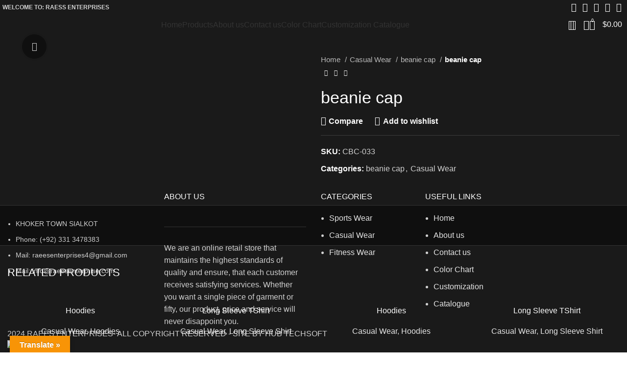

--- FILE ---
content_type: text/html; charset=UTF-8
request_url: https://raeesenterprise.com/product/beanie-cap-3/
body_size: 34826
content:
<!DOCTYPE html>
<html lang="en-US">
<head>
	<meta charset="UTF-8">
	<link rel="profile" href="https://gmpg.org/xfn/11">
	<link rel="pingback" href="https://raeesenterprise.com/xmlrpc.php">

	<title>beanie cap &#8211; RAEES ENTERPRISES</title>
<meta name='robots' content='max-image-preview:large' />
<link rel='dns-prefetch' href='//translate.google.com' />
<link rel='dns-prefetch' href='//fonts.googleapis.com' />
<link rel="alternate" type="application/rss+xml" title="RAEES ENTERPRISES &raquo; Feed" href="https://raeesenterprise.com/feed/" />
<link rel="alternate" type="application/rss+xml" title="RAEES ENTERPRISES &raquo; Comments Feed" href="https://raeesenterprise.com/comments/feed/" />
<link rel="alternate" title="oEmbed (JSON)" type="application/json+oembed" href="https://raeesenterprise.com/wp-json/oembed/1.0/embed?url=https%3A%2F%2Fraeesenterprise.com%2Fproduct%2Fbeanie-cap-3%2F" />
<link rel="alternate" title="oEmbed (XML)" type="text/xml+oembed" href="https://raeesenterprise.com/wp-json/oembed/1.0/embed?url=https%3A%2F%2Fraeesenterprise.com%2Fproduct%2Fbeanie-cap-3%2F&#038;format=xml" />
<style id='wp-img-auto-sizes-contain-inline-css' type='text/css'>
img:is([sizes=auto i],[sizes^="auto," i]){contain-intrinsic-size:3000px 1500px}
/*# sourceURL=wp-img-auto-sizes-contain-inline-css */
</style>

<link rel='stylesheet' id='wp-block-library-css' href='https://raeesenterprise.com/wp-includes/css/dist/block-library/style.min.css?ver=6.9' type='text/css' media='all' />
<style id='wp-block-paragraph-inline-css' type='text/css'>
.is-small-text{font-size:.875em}.is-regular-text{font-size:1em}.is-large-text{font-size:2.25em}.is-larger-text{font-size:3em}.has-drop-cap:not(:focus):first-letter{float:left;font-size:8.4em;font-style:normal;font-weight:100;line-height:.68;margin:.05em .1em 0 0;text-transform:uppercase}body.rtl .has-drop-cap:not(:focus):first-letter{float:none;margin-left:.1em}p.has-drop-cap.has-background{overflow:hidden}:root :where(p.has-background){padding:1.25em 2.375em}:where(p.has-text-color:not(.has-link-color)) a{color:inherit}p.has-text-align-left[style*="writing-mode:vertical-lr"],p.has-text-align-right[style*="writing-mode:vertical-rl"]{rotate:180deg}
/*# sourceURL=https://raeesenterprise.com/wp-includes/blocks/paragraph/style.min.css */
</style>
<style id='global-styles-inline-css' type='text/css'>
:root{--wp--preset--aspect-ratio--square: 1;--wp--preset--aspect-ratio--4-3: 4/3;--wp--preset--aspect-ratio--3-4: 3/4;--wp--preset--aspect-ratio--3-2: 3/2;--wp--preset--aspect-ratio--2-3: 2/3;--wp--preset--aspect-ratio--16-9: 16/9;--wp--preset--aspect-ratio--9-16: 9/16;--wp--preset--color--black: #000000;--wp--preset--color--cyan-bluish-gray: #abb8c3;--wp--preset--color--white: #ffffff;--wp--preset--color--pale-pink: #f78da7;--wp--preset--color--vivid-red: #cf2e2e;--wp--preset--color--luminous-vivid-orange: #ff6900;--wp--preset--color--luminous-vivid-amber: #fcb900;--wp--preset--color--light-green-cyan: #7bdcb5;--wp--preset--color--vivid-green-cyan: #00d084;--wp--preset--color--pale-cyan-blue: #8ed1fc;--wp--preset--color--vivid-cyan-blue: #0693e3;--wp--preset--color--vivid-purple: #9b51e0;--wp--preset--gradient--vivid-cyan-blue-to-vivid-purple: linear-gradient(135deg,rgb(6,147,227) 0%,rgb(155,81,224) 100%);--wp--preset--gradient--light-green-cyan-to-vivid-green-cyan: linear-gradient(135deg,rgb(122,220,180) 0%,rgb(0,208,130) 100%);--wp--preset--gradient--luminous-vivid-amber-to-luminous-vivid-orange: linear-gradient(135deg,rgb(252,185,0) 0%,rgb(255,105,0) 100%);--wp--preset--gradient--luminous-vivid-orange-to-vivid-red: linear-gradient(135deg,rgb(255,105,0) 0%,rgb(207,46,46) 100%);--wp--preset--gradient--very-light-gray-to-cyan-bluish-gray: linear-gradient(135deg,rgb(238,238,238) 0%,rgb(169,184,195) 100%);--wp--preset--gradient--cool-to-warm-spectrum: linear-gradient(135deg,rgb(74,234,220) 0%,rgb(151,120,209) 20%,rgb(207,42,186) 40%,rgb(238,44,130) 60%,rgb(251,105,98) 80%,rgb(254,248,76) 100%);--wp--preset--gradient--blush-light-purple: linear-gradient(135deg,rgb(255,206,236) 0%,rgb(152,150,240) 100%);--wp--preset--gradient--blush-bordeaux: linear-gradient(135deg,rgb(254,205,165) 0%,rgb(254,45,45) 50%,rgb(107,0,62) 100%);--wp--preset--gradient--luminous-dusk: linear-gradient(135deg,rgb(255,203,112) 0%,rgb(199,81,192) 50%,rgb(65,88,208) 100%);--wp--preset--gradient--pale-ocean: linear-gradient(135deg,rgb(255,245,203) 0%,rgb(182,227,212) 50%,rgb(51,167,181) 100%);--wp--preset--gradient--electric-grass: linear-gradient(135deg,rgb(202,248,128) 0%,rgb(113,206,126) 100%);--wp--preset--gradient--midnight: linear-gradient(135deg,rgb(2,3,129) 0%,rgb(40,116,252) 100%);--wp--preset--font-size--small: 13px;--wp--preset--font-size--medium: 20px;--wp--preset--font-size--large: 36px;--wp--preset--font-size--x-large: 42px;--wp--preset--spacing--20: 0.44rem;--wp--preset--spacing--30: 0.67rem;--wp--preset--spacing--40: 1rem;--wp--preset--spacing--50: 1.5rem;--wp--preset--spacing--60: 2.25rem;--wp--preset--spacing--70: 3.38rem;--wp--preset--spacing--80: 5.06rem;--wp--preset--shadow--natural: 6px 6px 9px rgba(0, 0, 0, 0.2);--wp--preset--shadow--deep: 12px 12px 50px rgba(0, 0, 0, 0.4);--wp--preset--shadow--sharp: 6px 6px 0px rgba(0, 0, 0, 0.2);--wp--preset--shadow--outlined: 6px 6px 0px -3px rgb(255, 255, 255), 6px 6px rgb(0, 0, 0);--wp--preset--shadow--crisp: 6px 6px 0px rgb(0, 0, 0);}:where(.is-layout-flex){gap: 0.5em;}:where(.is-layout-grid){gap: 0.5em;}body .is-layout-flex{display: flex;}.is-layout-flex{flex-wrap: wrap;align-items: center;}.is-layout-flex > :is(*, div){margin: 0;}body .is-layout-grid{display: grid;}.is-layout-grid > :is(*, div){margin: 0;}:where(.wp-block-columns.is-layout-flex){gap: 2em;}:where(.wp-block-columns.is-layout-grid){gap: 2em;}:where(.wp-block-post-template.is-layout-flex){gap: 1.25em;}:where(.wp-block-post-template.is-layout-grid){gap: 1.25em;}.has-black-color{color: var(--wp--preset--color--black) !important;}.has-cyan-bluish-gray-color{color: var(--wp--preset--color--cyan-bluish-gray) !important;}.has-white-color{color: var(--wp--preset--color--white) !important;}.has-pale-pink-color{color: var(--wp--preset--color--pale-pink) !important;}.has-vivid-red-color{color: var(--wp--preset--color--vivid-red) !important;}.has-luminous-vivid-orange-color{color: var(--wp--preset--color--luminous-vivid-orange) !important;}.has-luminous-vivid-amber-color{color: var(--wp--preset--color--luminous-vivid-amber) !important;}.has-light-green-cyan-color{color: var(--wp--preset--color--light-green-cyan) !important;}.has-vivid-green-cyan-color{color: var(--wp--preset--color--vivid-green-cyan) !important;}.has-pale-cyan-blue-color{color: var(--wp--preset--color--pale-cyan-blue) !important;}.has-vivid-cyan-blue-color{color: var(--wp--preset--color--vivid-cyan-blue) !important;}.has-vivid-purple-color{color: var(--wp--preset--color--vivid-purple) !important;}.has-black-background-color{background-color: var(--wp--preset--color--black) !important;}.has-cyan-bluish-gray-background-color{background-color: var(--wp--preset--color--cyan-bluish-gray) !important;}.has-white-background-color{background-color: var(--wp--preset--color--white) !important;}.has-pale-pink-background-color{background-color: var(--wp--preset--color--pale-pink) !important;}.has-vivid-red-background-color{background-color: var(--wp--preset--color--vivid-red) !important;}.has-luminous-vivid-orange-background-color{background-color: var(--wp--preset--color--luminous-vivid-orange) !important;}.has-luminous-vivid-amber-background-color{background-color: var(--wp--preset--color--luminous-vivid-amber) !important;}.has-light-green-cyan-background-color{background-color: var(--wp--preset--color--light-green-cyan) !important;}.has-vivid-green-cyan-background-color{background-color: var(--wp--preset--color--vivid-green-cyan) !important;}.has-pale-cyan-blue-background-color{background-color: var(--wp--preset--color--pale-cyan-blue) !important;}.has-vivid-cyan-blue-background-color{background-color: var(--wp--preset--color--vivid-cyan-blue) !important;}.has-vivid-purple-background-color{background-color: var(--wp--preset--color--vivid-purple) !important;}.has-black-border-color{border-color: var(--wp--preset--color--black) !important;}.has-cyan-bluish-gray-border-color{border-color: var(--wp--preset--color--cyan-bluish-gray) !important;}.has-white-border-color{border-color: var(--wp--preset--color--white) !important;}.has-pale-pink-border-color{border-color: var(--wp--preset--color--pale-pink) !important;}.has-vivid-red-border-color{border-color: var(--wp--preset--color--vivid-red) !important;}.has-luminous-vivid-orange-border-color{border-color: var(--wp--preset--color--luminous-vivid-orange) !important;}.has-luminous-vivid-amber-border-color{border-color: var(--wp--preset--color--luminous-vivid-amber) !important;}.has-light-green-cyan-border-color{border-color: var(--wp--preset--color--light-green-cyan) !important;}.has-vivid-green-cyan-border-color{border-color: var(--wp--preset--color--vivid-green-cyan) !important;}.has-pale-cyan-blue-border-color{border-color: var(--wp--preset--color--pale-cyan-blue) !important;}.has-vivid-cyan-blue-border-color{border-color: var(--wp--preset--color--vivid-cyan-blue) !important;}.has-vivid-purple-border-color{border-color: var(--wp--preset--color--vivid-purple) !important;}.has-vivid-cyan-blue-to-vivid-purple-gradient-background{background: var(--wp--preset--gradient--vivid-cyan-blue-to-vivid-purple) !important;}.has-light-green-cyan-to-vivid-green-cyan-gradient-background{background: var(--wp--preset--gradient--light-green-cyan-to-vivid-green-cyan) !important;}.has-luminous-vivid-amber-to-luminous-vivid-orange-gradient-background{background: var(--wp--preset--gradient--luminous-vivid-amber-to-luminous-vivid-orange) !important;}.has-luminous-vivid-orange-to-vivid-red-gradient-background{background: var(--wp--preset--gradient--luminous-vivid-orange-to-vivid-red) !important;}.has-very-light-gray-to-cyan-bluish-gray-gradient-background{background: var(--wp--preset--gradient--very-light-gray-to-cyan-bluish-gray) !important;}.has-cool-to-warm-spectrum-gradient-background{background: var(--wp--preset--gradient--cool-to-warm-spectrum) !important;}.has-blush-light-purple-gradient-background{background: var(--wp--preset--gradient--blush-light-purple) !important;}.has-blush-bordeaux-gradient-background{background: var(--wp--preset--gradient--blush-bordeaux) !important;}.has-luminous-dusk-gradient-background{background: var(--wp--preset--gradient--luminous-dusk) !important;}.has-pale-ocean-gradient-background{background: var(--wp--preset--gradient--pale-ocean) !important;}.has-electric-grass-gradient-background{background: var(--wp--preset--gradient--electric-grass) !important;}.has-midnight-gradient-background{background: var(--wp--preset--gradient--midnight) !important;}.has-small-font-size{font-size: var(--wp--preset--font-size--small) !important;}.has-medium-font-size{font-size: var(--wp--preset--font-size--medium) !important;}.has-large-font-size{font-size: var(--wp--preset--font-size--large) !important;}.has-x-large-font-size{font-size: var(--wp--preset--font-size--x-large) !important;}
/*# sourceURL=global-styles-inline-css */
</style>

<style id='classic-theme-styles-inline-css' type='text/css'>
/*! This file is auto-generated */
.wp-block-button__link{color:#fff;background-color:#32373c;border-radius:9999px;box-shadow:none;text-decoration:none;padding:calc(.667em + 2px) calc(1.333em + 2px);font-size:1.125em}.wp-block-file__button{background:#32373c;color:#fff;text-decoration:none}
/*# sourceURL=/wp-includes/css/classic-themes.min.css */
</style>
<link rel='stylesheet' id='chaty-front-css-css' href='https://raeesenterprise.com/wp-content/plugins/chaty/css/chaty-front.min.css?ver=3.1.81709239583' type='text/css' media='all' />
<link rel='stylesheet' id='google-language-translator-css' href='https://raeesenterprise.com/wp-content/plugins/google-language-translator/css/style.css?ver=6.0.20' type='text/css' media='' />
<link rel='stylesheet' id='glt-toolbar-styles-css' href='https://raeesenterprise.com/wp-content/plugins/google-language-translator/css/toolbar.css?ver=6.0.20' type='text/css' media='' />
<style id='woocommerce-inline-inline-css' type='text/css'>
.woocommerce form .form-row .required { visibility: visible; }
/*# sourceURL=woocommerce-inline-inline-css */
</style>
<link rel='stylesheet' id='dflip-style-css' href='https://raeesenterprise.com/wp-content/plugins/3d-flipbook-dflip-lite/assets/css/dflip.min.css?ver=2.2.32' type='text/css' media='all' />
<link rel='stylesheet' id='elementor-lazyload-css' href='https://raeesenterprise.com/wp-content/plugins/elementor/assets/css/modules/lazyload/frontend.min.css?ver=3.19.4' type='text/css' media='all' />
<link rel='stylesheet' id='elementor-frontend-css' href='https://raeesenterprise.com/wp-content/plugins/elementor/assets/css/frontend-lite.min.css?ver=3.19.4' type='text/css' media='all' />
<link rel='stylesheet' id='swiper-css' href='https://raeesenterprise.com/wp-content/plugins/elementor/assets/lib/swiper/v8/css/swiper.min.css?ver=8.4.5' type='text/css' media='all' />
<link rel='stylesheet' id='elementor-post-7-css' href='https://raeesenterprise.com/wp-content/uploads/elementor/css/post-7.css?ver=1709367980' type='text/css' media='all' />
<link rel='stylesheet' id='bootstrap-css' href='https://raeesenterprise.com/wp-content/themes/woodmart/css/bootstrap-light.min.css?ver=7.3.2' type='text/css' media='all' />
<link rel='stylesheet' id='woodmart-style-css' href='https://raeesenterprise.com/wp-content/themes/woodmart/css/parts/base.min.css?ver=7.3.2' type='text/css' media='all' />
<link rel='stylesheet' id='wd-widget-recent-post-comments-css' href='https://raeesenterprise.com/wp-content/themes/woodmart/css/parts/widget-recent-post-comments.min.css?ver=7.3.2' type='text/css' media='all' />
<link rel='stylesheet' id='wd-widget-wd-recent-posts-css' href='https://raeesenterprise.com/wp-content/themes/woodmart/css/parts/widget-wd-recent-posts.min.css?ver=7.3.2' type='text/css' media='all' />
<link rel='stylesheet' id='wd-widget-nav-css' href='https://raeesenterprise.com/wp-content/themes/woodmart/css/parts/widget-nav.min.css?ver=7.3.2' type='text/css' media='all' />
<link rel='stylesheet' id='wd-widget-wd-layered-nav-css' href='https://raeesenterprise.com/wp-content/themes/woodmart/css/parts/woo-widget-wd-layered-nav.min.css?ver=7.3.2' type='text/css' media='all' />
<link rel='stylesheet' id='wd-woo-mod-swatches-base-css' href='https://raeesenterprise.com/wp-content/themes/woodmart/css/parts/woo-mod-swatches-base.min.css?ver=7.3.2' type='text/css' media='all' />
<link rel='stylesheet' id='wd-woo-mod-swatches-filter-css' href='https://raeesenterprise.com/wp-content/themes/woodmart/css/parts/woo-mod-swatches-filter.min.css?ver=7.3.2' type='text/css' media='all' />
<link rel='stylesheet' id='wd-widget-layered-nav-stock-status-css' href='https://raeesenterprise.com/wp-content/themes/woodmart/css/parts/woo-widget-layered-nav-stock-status.min.css?ver=7.3.2' type='text/css' media='all' />
<link rel='stylesheet' id='wd-widget-product-list-css' href='https://raeesenterprise.com/wp-content/themes/woodmart/css/parts/woo-widget-product-list.min.css?ver=7.3.2' type='text/css' media='all' />
<link rel='stylesheet' id='wd-widget-slider-price-filter-css' href='https://raeesenterprise.com/wp-content/themes/woodmart/css/parts/woo-widget-slider-price-filter.min.css?ver=7.3.2' type='text/css' media='all' />
<link rel='stylesheet' id='wd-footer-sticky-css' href='https://raeesenterprise.com/wp-content/themes/woodmart/css/parts/footer-sticky.min.css?ver=7.3.2' type='text/css' media='all' />
<link rel='stylesheet' id='wd-wp-gutenberg-css' href='https://raeesenterprise.com/wp-content/themes/woodmart/css/parts/wp-gutenberg.min.css?ver=7.3.2' type='text/css' media='all' />
<link rel='stylesheet' id='wd-wpcf7-css' href='https://raeesenterprise.com/wp-content/themes/woodmart/css/parts/int-wpcf7.min.css?ver=7.3.2' type='text/css' media='all' />
<link rel='stylesheet' id='wd-revolution-slider-css' href='https://raeesenterprise.com/wp-content/themes/woodmart/css/parts/int-rev-slider.min.css?ver=7.3.2' type='text/css' media='all' />
<link rel='stylesheet' id='wd-elementor-base-css' href='https://raeesenterprise.com/wp-content/themes/woodmart/css/parts/int-elem-base.min.css?ver=7.3.2' type='text/css' media='all' />
<link rel='stylesheet' id='wd-woocommerce-base-css' href='https://raeesenterprise.com/wp-content/themes/woodmart/css/parts/woocommerce-base.min.css?ver=7.3.2' type='text/css' media='all' />
<link rel='stylesheet' id='wd-mod-star-rating-css' href='https://raeesenterprise.com/wp-content/themes/woodmart/css/parts/mod-star-rating.min.css?ver=7.3.2' type='text/css' media='all' />
<link rel='stylesheet' id='wd-woo-el-track-order-css' href='https://raeesenterprise.com/wp-content/themes/woodmart/css/parts/woo-el-track-order.min.css?ver=7.3.2' type='text/css' media='all' />
<link rel='stylesheet' id='wd-woo-gutenberg-css' href='https://raeesenterprise.com/wp-content/themes/woodmart/css/parts/woo-gutenberg.min.css?ver=7.3.2' type='text/css' media='all' />
<link rel='stylesheet' id='wd-woo-mod-quantity-css' href='https://raeesenterprise.com/wp-content/themes/woodmart/css/parts/woo-mod-quantity.min.css?ver=7.3.2' type='text/css' media='all' />
<link rel='stylesheet' id='wd-woo-single-prod-el-base-css' href='https://raeesenterprise.com/wp-content/themes/woodmart/css/parts/woo-single-prod-el-base.min.css?ver=7.3.2' type='text/css' media='all' />
<link rel='stylesheet' id='wd-woo-mod-stock-status-css' href='https://raeesenterprise.com/wp-content/themes/woodmart/css/parts/woo-mod-stock-status.min.css?ver=7.3.2' type='text/css' media='all' />
<link rel='stylesheet' id='wd-woo-mod-shop-attributes-css' href='https://raeesenterprise.com/wp-content/themes/woodmart/css/parts/woo-mod-shop-attributes.min.css?ver=7.3.2' type='text/css' media='all' />
<link rel='stylesheet' id='child-style-css' href='https://raeesenterprise.com/wp-content/themes/woodmart-child/style.css?ver=7.3.2' type='text/css' media='all' />
<link rel='stylesheet' id='wd-header-base-css' href='https://raeesenterprise.com/wp-content/themes/woodmart/css/parts/header-base.min.css?ver=7.3.2' type='text/css' media='all' />
<link rel='stylesheet' id='wd-mod-tools-css' href='https://raeesenterprise.com/wp-content/themes/woodmart/css/parts/mod-tools.min.css?ver=7.3.2' type='text/css' media='all' />
<link rel='stylesheet' id='wd-header-elements-base-css' href='https://raeesenterprise.com/wp-content/themes/woodmart/css/parts/header-el-base.min.css?ver=7.3.2' type='text/css' media='all' />
<link rel='stylesheet' id='wd-social-icons-css' href='https://raeesenterprise.com/wp-content/themes/woodmart/css/parts/el-social-icons.min.css?ver=7.3.2' type='text/css' media='all' />
<link rel='stylesheet' id='wd-header-search-css' href='https://raeesenterprise.com/wp-content/themes/woodmart/css/parts/header-el-search.min.css?ver=7.3.2' type='text/css' media='all' />
<link rel='stylesheet' id='wd-header-cart-side-css' href='https://raeesenterprise.com/wp-content/themes/woodmart/css/parts/header-el-cart-side.min.css?ver=7.3.2' type='text/css' media='all' />
<link rel='stylesheet' id='wd-header-cart-css' href='https://raeesenterprise.com/wp-content/themes/woodmart/css/parts/header-el-cart.min.css?ver=7.3.2' type='text/css' media='all' />
<link rel='stylesheet' id='wd-widget-shopping-cart-css' href='https://raeesenterprise.com/wp-content/themes/woodmart/css/parts/woo-widget-shopping-cart.min.css?ver=7.3.2' type='text/css' media='all' />
<link rel='stylesheet' id='wd-page-title-css' href='https://raeesenterprise.com/wp-content/themes/woodmart/css/parts/page-title.min.css?ver=7.3.2' type='text/css' media='all' />
<link rel='stylesheet' id='wd-woo-single-prod-predefined-css' href='https://raeesenterprise.com/wp-content/themes/woodmart/css/parts/woo-single-prod-predefined.min.css?ver=7.3.2' type='text/css' media='all' />
<link rel='stylesheet' id='wd-woo-single-prod-and-quick-view-predefined-css' href='https://raeesenterprise.com/wp-content/themes/woodmart/css/parts/woo-single-prod-and-quick-view-predefined.min.css?ver=7.3.2' type='text/css' media='all' />
<link rel='stylesheet' id='wd-woo-single-prod-el-tabs-predefined-css' href='https://raeesenterprise.com/wp-content/themes/woodmart/css/parts/woo-single-prod-el-tabs-predefined.min.css?ver=7.3.2' type='text/css' media='all' />
<link rel='stylesheet' id='wd-woo-single-prod-el-gallery-css' href='https://raeesenterprise.com/wp-content/themes/woodmart/css/parts/woo-single-prod-el-gallery.min.css?ver=7.3.2' type='text/css' media='all' />
<link rel='stylesheet' id='wd-woo-single-prod-el-gallery-opt-thumb-left-css' href='https://raeesenterprise.com/wp-content/themes/woodmart/css/parts/woo-single-prod-el-gallery-opt-thumb-left.min.css?ver=7.3.2' type='text/css' media='all' />
<link rel='stylesheet' id='wd-owl-carousel-css' href='https://raeesenterprise.com/wp-content/themes/woodmart/css/parts/lib-owl-carousel.min.css?ver=7.3.2' type='text/css' media='all' />
<link rel='stylesheet' id='wd-photoswipe-css' href='https://raeesenterprise.com/wp-content/themes/woodmart/css/parts/lib-photoswipe.min.css?ver=7.3.2' type='text/css' media='all' />
<link rel='stylesheet' id='wd-woo-single-prod-el-navigation-css' href='https://raeesenterprise.com/wp-content/themes/woodmart/css/parts/woo-single-prod-el-navigation.min.css?ver=7.3.2' type='text/css' media='all' />
<link rel='stylesheet' id='wd-tabs-css' href='https://raeesenterprise.com/wp-content/themes/woodmart/css/parts/el-tabs.min.css?ver=7.3.2' type='text/css' media='all' />
<link rel='stylesheet' id='wd-woo-single-prod-el-tabs-opt-layout-tabs-css' href='https://raeesenterprise.com/wp-content/themes/woodmart/css/parts/woo-single-prod-el-tabs-opt-layout-tabs.min.css?ver=7.3.2' type='text/css' media='all' />
<link rel='stylesheet' id='wd-accordion-css' href='https://raeesenterprise.com/wp-content/themes/woodmart/css/parts/el-accordion.min.css?ver=7.3.2' type='text/css' media='all' />
<link rel='stylesheet' id='wd-product-loop-css' href='https://raeesenterprise.com/wp-content/themes/woodmart/css/parts/woo-product-loop.min.css?ver=7.3.2' type='text/css' media='all' />
<link rel='stylesheet' id='wd-product-loop-quick-css' href='https://raeesenterprise.com/wp-content/themes/woodmart/css/parts/woo-product-loop-quick.min.css?ver=7.3.2' type='text/css' media='all' />
<link rel='stylesheet' id='wd-woo-mod-add-btn-replace-css' href='https://raeesenterprise.com/wp-content/themes/woodmart/css/parts/woo-mod-add-btn-replace.min.css?ver=7.3.2' type='text/css' media='all' />
<link rel='stylesheet' id='wd-mfp-popup-css' href='https://raeesenterprise.com/wp-content/themes/woodmart/css/parts/lib-magnific-popup.min.css?ver=7.3.2' type='text/css' media='all' />
<link rel='stylesheet' id='wd-widget-collapse-css' href='https://raeesenterprise.com/wp-content/themes/woodmart/css/parts/opt-widget-collapse.min.css?ver=7.3.2' type='text/css' media='all' />
<link rel='stylesheet' id='wd-footer-base-css' href='https://raeesenterprise.com/wp-content/themes/woodmart/css/parts/footer-base.min.css?ver=7.3.2' type='text/css' media='all' />
<link rel='stylesheet' id='wd-list-css' href='https://raeesenterprise.com/wp-content/themes/woodmart/css/parts/el-list.min.css?ver=7.3.2' type='text/css' media='all' />
<link rel='stylesheet' id='wd-scroll-top-css' href='https://raeesenterprise.com/wp-content/themes/woodmart/css/parts/opt-scrolltotop.min.css?ver=7.3.2' type='text/css' media='all' />
<link rel='stylesheet' id='wd-wd-search-results-css' href='https://raeesenterprise.com/wp-content/themes/woodmart/css/parts/wd-search-results.min.css?ver=7.3.2' type='text/css' media='all' />
<link rel='stylesheet' id='wd-wd-search-form-css' href='https://raeesenterprise.com/wp-content/themes/woodmart/css/parts/wd-search-form.min.css?ver=7.3.2' type='text/css' media='all' />
<link rel='stylesheet' id='wd-promo-popup-css' href='https://raeesenterprise.com/wp-content/themes/woodmart/css/parts/opt-promo-popup.min.css?ver=7.3.2' type='text/css' media='all' />
<link rel='stylesheet' id='wd-header-search-fullscreen-css' href='https://raeesenterprise.com/wp-content/themes/woodmart/css/parts/header-el-search-fullscreen-general.min.css?ver=7.3.2' type='text/css' media='all' />
<link rel='stylesheet' id='wd-header-search-fullscreen-1-css' href='https://raeesenterprise.com/wp-content/themes/woodmart/css/parts/header-el-search-fullscreen-1.min.css?ver=7.3.2' type='text/css' media='all' />
<link rel='stylesheet' id='xts-style-header_947287-css' href='https://raeesenterprise.com/wp-content/uploads/2024/03/xts-header_947287-1709383429.css?ver=7.3.2' type='text/css' media='all' />
<link rel='stylesheet' id='xts-style-theme_settings_default-css' href='https://raeesenterprise.com/wp-content/uploads/2024/06/xts-theme_settings_default-1719222859.css?ver=7.3.2' type='text/css' media='all' />
<link rel='stylesheet' id='xts-google-fonts-css' href='https://fonts.googleapis.com/css?family=Lato%3A400%2C700%7CMontserrat%3A400%2C600%2C100%2C800%7CPoppins%3A400%2C600&#038;ver=7.3.2' type='text/css' media='all' />
<link rel='stylesheet' id='google-fonts-1-css' href='https://fonts.googleapis.com/css?family=Roboto%3A100%2C100italic%2C200%2C200italic%2C300%2C300italic%2C400%2C400italic%2C500%2C500italic%2C600%2C600italic%2C700%2C700italic%2C800%2C800italic%2C900%2C900italic%7CRoboto+Slab%3A100%2C100italic%2C200%2C200italic%2C300%2C300italic%2C400%2C400italic%2C500%2C500italic%2C600%2C600italic%2C700%2C700italic%2C800%2C800italic%2C900%2C900italic&#038;display=swap&#038;ver=6.9' type='text/css' media='all' />
<link rel="preconnect" href="https://fonts.gstatic.com/" crossorigin><script type="text/javascript" src="https://raeesenterprise.com/wp-includes/js/jquery/jquery.min.js?ver=3.7.1" id="jquery-core-js"></script>
<script type="text/javascript" src="https://raeesenterprise.com/wp-includes/js/jquery/jquery-migrate.min.js?ver=3.4.1" id="jquery-migrate-js"></script>
<script type="text/javascript" src="https://raeesenterprise.com/wp-content/plugins/woocommerce/assets/js/jquery-blockui/jquery.blockUI.min.js?ver=2.7.0-wc.8.6.3" id="jquery-blockui-js" defer="defer" data-wp-strategy="defer"></script>
<script id='wc_add_to_cart_params-glt-l10n-0' type='application/json'>{"ajax_url":"/wp-admin/admin-ajax.php","wc_ajax_url":"/?wc-ajax=%%endpoint%%","i18n_view_cart":"View cart","cart_url":"https://raeesenterprise.com/cart/","is_cart":"","cart_redirect_after_add":"no","gt_translate_keys":["i18n_view_cart",{"key":"cart_url","format":"url"}]}</script>
<script type='text/javascript'>var wc_add_to_cart_params = JSON.parse(document.getElementById('wc_add_to_cart_params-glt-l10n-0').innerHTML);</script>
<script type="text/javascript" src="https://raeesenterprise.com/wp-content/plugins/woocommerce/assets/js/frontend/add-to-cart.min.js?ver=8.6.3" id="wc-add-to-cart-js" defer="defer" data-wp-strategy="defer"></script>
<script type="text/javascript" src="https://raeesenterprise.com/wp-content/plugins/woocommerce/assets/js/zoom/jquery.zoom.min.js?ver=1.7.21-wc.8.6.3" id="zoom-js" defer="defer" data-wp-strategy="defer"></script>
<script type="text/javascript" id="wc-single-product-js-extra">
/* <![CDATA[ */
var wc_single_product_params = {"i18n_required_rating_text":"Please select a rating","review_rating_required":"yes","flexslider":{"rtl":false,"animation":"slide","smoothHeight":true,"directionNav":false,"controlNav":"thumbnails","slideshow":false,"animationSpeed":500,"animationLoop":false,"allowOneSlide":false},"zoom_enabled":"","zoom_options":[],"photoswipe_enabled":"","photoswipe_options":{"shareEl":false,"closeOnScroll":false,"history":false,"hideAnimationDuration":0,"showAnimationDuration":0},"flexslider_enabled":""};
//# sourceURL=wc-single-product-js-extra
/* ]]> */
</script>
<script type="text/javascript" src="https://raeesenterprise.com/wp-content/plugins/woocommerce/assets/js/frontend/single-product.min.js?ver=8.6.3" id="wc-single-product-js" defer="defer" data-wp-strategy="defer"></script>
<script type="text/javascript" src="https://raeesenterprise.com/wp-content/plugins/woocommerce/assets/js/js-cookie/js.cookie.min.js?ver=2.1.4-wc.8.6.3" id="js-cookie-js" defer="defer" data-wp-strategy="defer"></script>
<script type="text/javascript" id="woocommerce-js-extra">
/* <![CDATA[ */
var woocommerce_params = {"ajax_url":"/wp-admin/admin-ajax.php","wc_ajax_url":"/?wc-ajax=%%endpoint%%"};
//# sourceURL=woocommerce-js-extra
/* ]]> */
</script>
<script type="text/javascript" src="https://raeesenterprise.com/wp-content/plugins/woocommerce/assets/js/frontend/woocommerce.min.js?ver=8.6.3" id="woocommerce-js" defer="defer" data-wp-strategy="defer"></script>
<script type="text/javascript" src="https://raeesenterprise.com/wp-content/themes/woodmart/js/libs/device.min.js?ver=7.3.2" id="wd-device-library-js"></script>
<script type="text/javascript" src="https://raeesenterprise.com/wp-content/themes/woodmart/js/scripts/global/scrollBar.min.js?ver=7.3.2" id="wd-scrollbar-js"></script>
<link rel="https://api.w.org/" href="https://raeesenterprise.com/wp-json/" /><link rel="alternate" title="JSON" type="application/json" href="https://raeesenterprise.com/wp-json/wp/v2/product/18722" /><link rel="EditURI" type="application/rsd+xml" title="RSD" href="https://raeesenterprise.com/xmlrpc.php?rsd" />
<meta name="generator" content="WordPress 6.9" />
<meta name="generator" content="WooCommerce 8.6.3" />
<link rel="canonical" href="https://raeesenterprise.com/product/beanie-cap-3/" />
<link rel='shortlink' href='https://raeesenterprise.com/?p=18722' />
<script>var glt_request_uri = '/product/beanie-cap-3/';var glt_url_structure = 'sub_domain';var glt_default_lang = 'en';</script><style>p.hello{font-size:12px;color:darkgray;}#google_language_translator,#flags{text-align:left;}#google_language_translator{clear:both;}#flags{width:165px;}#flags a{display:inline-block;margin-right:2px;}#google_language_translator{width:auto!important;}div.skiptranslate.goog-te-gadget{display:inline!important;}.goog-tooltip{display: none!important;}.goog-tooltip:hover{display: none!important;}.goog-text-highlight{background-color:transparent!important;border:none!important;box-shadow:none!important;}#google_language_translator select.goog-te-combo{color:#32373c;}#google_language_translator{color:transparent;}body{top:0px!important;}#goog-gt-{display:none!important;}font font{background-color:transparent!important;box-shadow:none!important;position:initial!important;}#glt-translate-trigger{left:20px;right:auto;}#glt-translate-trigger > span{color:#ffffff;}#glt-translate-trigger{background:#f89406;}.goog-te-gadget .goog-te-combo{width:100%;}</style>					<meta name="viewport" content="width=device-width, initial-scale=1.0, maximum-scale=1.0, user-scalable=no">
										<noscript><style>.woocommerce-product-gallery{ opacity: 1 !important; }</style></noscript>
	<meta name="generator" content="Elementor 3.19.4; features: e_optimized_assets_loading, e_optimized_css_loading, e_font_icon_svg, additional_custom_breakpoints, block_editor_assets_optimize, e_image_loading_optimization; settings: css_print_method-external, google_font-enabled, font_display-swap">
<style type="text/css">.recentcomments a{display:inline !important;padding:0 !important;margin:0 !important;}</style><meta name="generator" content="Powered by Slider Revolution 6.6.20 - responsive, Mobile-Friendly Slider Plugin for WordPress with comfortable drag and drop interface." />
<link rel="icon" href="https://raeesenterprise.com/wp-content/uploads/2024/02/300-1-150x150.png" sizes="32x32" />
<link rel="icon" href="https://raeesenterprise.com/wp-content/uploads/2024/02/300-1.png" sizes="192x192" />
<link rel="apple-touch-icon" href="https://raeesenterprise.com/wp-content/uploads/2024/02/300-1.png" />
<meta name="msapplication-TileImage" content="https://raeesenterprise.com/wp-content/uploads/2024/02/300-1.png" />
<script>function setREVStartSize(e){
			//window.requestAnimationFrame(function() {
				window.RSIW = window.RSIW===undefined ? window.innerWidth : window.RSIW;
				window.RSIH = window.RSIH===undefined ? window.innerHeight : window.RSIH;
				try {
					var pw = document.getElementById(e.c).parentNode.offsetWidth,
						newh;
					pw = pw===0 || isNaN(pw) || (e.l=="fullwidth" || e.layout=="fullwidth") ? window.RSIW : pw;
					e.tabw = e.tabw===undefined ? 0 : parseInt(e.tabw);
					e.thumbw = e.thumbw===undefined ? 0 : parseInt(e.thumbw);
					e.tabh = e.tabh===undefined ? 0 : parseInt(e.tabh);
					e.thumbh = e.thumbh===undefined ? 0 : parseInt(e.thumbh);
					e.tabhide = e.tabhide===undefined ? 0 : parseInt(e.tabhide);
					e.thumbhide = e.thumbhide===undefined ? 0 : parseInt(e.thumbhide);
					e.mh = e.mh===undefined || e.mh=="" || e.mh==="auto" ? 0 : parseInt(e.mh,0);
					if(e.layout==="fullscreen" || e.l==="fullscreen")
						newh = Math.max(e.mh,window.RSIH);
					else{
						e.gw = Array.isArray(e.gw) ? e.gw : [e.gw];
						for (var i in e.rl) if (e.gw[i]===undefined || e.gw[i]===0) e.gw[i] = e.gw[i-1];
						e.gh = e.el===undefined || e.el==="" || (Array.isArray(e.el) && e.el.length==0)? e.gh : e.el;
						e.gh = Array.isArray(e.gh) ? e.gh : [e.gh];
						for (var i in e.rl) if (e.gh[i]===undefined || e.gh[i]===0) e.gh[i] = e.gh[i-1];
											
						var nl = new Array(e.rl.length),
							ix = 0,
							sl;
						e.tabw = e.tabhide>=pw ? 0 : e.tabw;
						e.thumbw = e.thumbhide>=pw ? 0 : e.thumbw;
						e.tabh = e.tabhide>=pw ? 0 : e.tabh;
						e.thumbh = e.thumbhide>=pw ? 0 : e.thumbh;
						for (var i in e.rl) nl[i] = e.rl[i]<window.RSIW ? 0 : e.rl[i];
						sl = nl[0];
						for (var i in nl) if (sl>nl[i] && nl[i]>0) { sl = nl[i]; ix=i;}
						var m = pw>(e.gw[ix]+e.tabw+e.thumbw) ? 1 : (pw-(e.tabw+e.thumbw)) / (e.gw[ix]);
						newh =  (e.gh[ix] * m) + (e.tabh + e.thumbh);
					}
					var el = document.getElementById(e.c);
					if (el!==null && el) el.style.height = newh+"px";
					el = document.getElementById(e.c+"_wrapper");
					if (el!==null && el) {
						el.style.height = newh+"px";
						el.style.display = "block";
					}
				} catch(e){
					console.log("Failure at Presize of Slider:" + e)
				}
			//});
		  };</script>
<style>
		
		</style><link rel='stylesheet' id='rs-plugin-settings-css' href='https://raeesenterprise.com/wp-content/plugins/revslider/public/assets/css/rs6.css?ver=6.6.20' type='text/css' media='all' />
<style id='rs-plugin-settings-inline-css' type='text/css'>
#rs-demo-id {}
/*# sourceURL=rs-plugin-settings-inline-css */
</style>
</head>

<body class="wp-singular product-template-default single single-product postid-18722 wp-theme-woodmart wp-child-theme-woodmart-child theme-woodmart woocommerce woocommerce-page woocommerce-no-js wrapper-full-width  woodmart-product-design-default sticky-footer-on global-color-scheme-light categories-accordion-on woodmart-archive-shop woodmart-ajax-shop-on offcanvas-sidebar-mobile offcanvas-sidebar-tablet dropdowns-color-light e-lazyload elementor-default elementor-kit-7">
			<script type="text/javascript" id="wd-flicker-fix">// Flicker fix.</script>	
	
	<div class="website-wrapper">
									<header class="whb-header whb-header_947287 whb-sticky-shadow whb-scroll-stick whb-sticky-real">
					<div class="whb-main-header">
	
<div class="whb-row whb-top-bar whb-not-sticky-row whb-with-bg whb-border-fullwidth whb-color-light whb-hidden-mobile whb-flex-flex-middle">
	<div class="container">
		<div class="whb-flex-row whb-top-bar-inner">
			<div class="whb-column whb-col-left whb-visible-lg">
	
<div class="wd-header-text set-cont-mb-s reset-last-child "><strong>WELCOME TO: RAESS ENTERPRISES</strong></div>
</div>
<div class="whb-column whb-col-center whb-visible-lg whb-empty-column">
	</div>
<div class="whb-column whb-col-right whb-visible-lg">
	
			<div class=" wd-social-icons icons-design-default icons-size-default color-scheme-light social-share social-form-circle text-center">

				
									<a rel="noopener noreferrer nofollow" href="https://www.facebook.com/sharer/sharer.php?u=https://raeesenterprise.com/product/beanie-cap-3/" target="_blank" class=" wd-social-icon social-facebook" aria-label="Facebook social link">
						<span class="wd-icon"></span>
											</a>
				
									<a rel="noopener noreferrer nofollow" href="https://twitter.com/share?url=https://raeesenterprise.com/product/beanie-cap-3/" target="_blank" class=" wd-social-icon social-twitter" aria-label="Twitter social link">
						<span class="wd-icon"></span>
											</a>
				
				
				
				
									<a rel="noopener noreferrer nofollow" href="https://pinterest.com/pin/create/button/?url=https://raeesenterprise.com/product/beanie-cap-3/&media=https://raeesenterprise.com/wp-content/uploads/2024/03/4-4.jpg&description=beanie+cap" target="_blank" class=" wd-social-icon social-pinterest" aria-label="Pinterest social link">
						<span class="wd-icon"></span>
											</a>
				
				
									<a rel="noopener noreferrer nofollow" href="https://www.linkedin.com/shareArticle?mini=true&url=https://raeesenterprise.com/product/beanie-cap-3/" target="_blank" class=" wd-social-icon social-linkedin" aria-label="Linkedin social link">
						<span class="wd-icon"></span>
											</a>
				
				
				
				
				
				
				
				
				
				
								
								
				
				
									<a rel="noopener noreferrer nofollow" href="https://telegram.me/share/url?url=https://raeesenterprise.com/product/beanie-cap-3/" target="_blank" class=" wd-social-icon social-tg" aria-label="Telegram social link">
						<span class="wd-icon"></span>
											</a>
								
				
			</div>

		</div>
<div class="whb-column whb-col-mobile whb-hidden-lg whb-empty-column">
	</div>
		</div>
	</div>
</div>

<div class="whb-row whb-general-header whb-sticky-row whb-with-bg whb-without-border whb-color-light whb-flex-flex-middle">
	<div class="container">
		<div class="whb-flex-row whb-general-header-inner">
			<div class="whb-column whb-col-left whb-visible-lg">
	<div class="site-logo wd-switch-logo">
	<a href="https://raeesenterprise.com/" class="wd-logo wd-main-logo" rel="home">
		<img width="1138" height="588" src="https://raeesenterprise.com/wp-content/uploads/2021/09/White-2-1.png" class="attachment-full size-full" alt="" style="max-width:200px;" decoding="async" srcset="https://raeesenterprise.com/wp-content/uploads/2021/09/White-2-1.png 1138w, https://raeesenterprise.com/wp-content/uploads/2021/09/White-2-1-400x207.png 400w, https://raeesenterprise.com/wp-content/uploads/2021/09/White-2-1-768x397.png 768w, https://raeesenterprise.com/wp-content/uploads/2021/09/White-2-1-860x444.png 860w, https://raeesenterprise.com/wp-content/uploads/2021/09/White-2-1-430x222.png 430w, https://raeesenterprise.com/wp-content/uploads/2021/09/White-2-1-700x362.png 700w, https://raeesenterprise.com/wp-content/uploads/2021/09/White-2-1-150x78.png 150w" sizes="(max-width: 1138px) 100vw, 1138px" />	</a>
					<a href="https://raeesenterprise.com/" class="wd-logo wd-sticky-logo" rel="home">
			<img width="1138" height="588" src="https://raeesenterprise.com/wp-content/uploads/2021/09/White-2-1.png" class="attachment-full size-full" alt="" style="max-width:150px;" decoding="async" srcset="https://raeesenterprise.com/wp-content/uploads/2021/09/White-2-1.png 1138w, https://raeesenterprise.com/wp-content/uploads/2021/09/White-2-1-400x207.png 400w, https://raeesenterprise.com/wp-content/uploads/2021/09/White-2-1-768x397.png 768w, https://raeesenterprise.com/wp-content/uploads/2021/09/White-2-1-860x444.png 860w, https://raeesenterprise.com/wp-content/uploads/2021/09/White-2-1-430x222.png 430w, https://raeesenterprise.com/wp-content/uploads/2021/09/White-2-1-700x362.png 700w, https://raeesenterprise.com/wp-content/uploads/2021/09/White-2-1-150x78.png 150w" sizes="(max-width: 1138px) 100vw, 1138px" />		</a>
	</div>
</div>
<div class="whb-column whb-col-center whb-visible-lg">
	<div class="wd-header-nav wd-header-main-nav text-center wd-design-1" role="navigation" aria-label="Main navigation">
	<ul id="menu-main-menu-2" class="menu wd-nav wd-nav-main wd-style-underline wd-gap-s"><li id="menu-item-18683" class="menu-item menu-item-type-post_type menu-item-object-page menu-item-home menu-item-18683 item-level-0 menu-simple-dropdown wd-event-hover" ><a href="https://raeesenterprise.com/" class="woodmart-nav-link"><span class="nav-link-text">Home</span></a></li>
<li id="menu-item-18688" class="menu-item menu-item-type-post_type menu-item-object-page menu-item-has-children current_page_parent menu-item-18688 item-level-0 menu-simple-dropdown wd-event-hover" ><a href="https://raeesenterprise.com/products/" class="woodmart-nav-link"><span class="nav-link-text">Products</span></a><div class="color-scheme-light wd-design-default wd-dropdown-menu wd-dropdown"><div class="container">
<ul class="wd-sub-menu color-scheme-light">
	<li id="menu-item-18700" class="menu-item menu-item-type-taxonomy menu-item-object-product_cat menu-item-has-children menu-item-18700 item-level-1 wd-event-hover" ><a href="https://raeesenterprise.com/product-category/sports-wear/" class="woodmart-nav-link">Sports Wear</a>
	<ul class="sub-sub-menu wd-dropdown">
		<li id="menu-item-18701" class="menu-item menu-item-type-taxonomy menu-item-object-product_cat menu-item-18701 item-level-2 wd-event-hover" ><a href="https://raeesenterprise.com/product-category/sports-wear/american-football-uniform/" class="woodmart-nav-link">American Football Uniform</a></li>
		<li id="menu-item-18702" class="menu-item menu-item-type-taxonomy menu-item-object-product_cat menu-item-18702 item-level-2 wd-event-hover" ><a href="https://raeesenterprise.com/product-category/sports-wear/basket-ball-uniform/" class="woodmart-nav-link">Basket Ball Uniform</a></li>
		<li id="menu-item-18703" class="menu-item menu-item-type-taxonomy menu-item-object-product_cat menu-item-18703 item-level-2 wd-event-hover" ><a href="https://raeesenterprise.com/product-category/sports-wear/baseball-uniform/" class="woodmart-nav-link">Baseball Uniform</a></li>
		<li id="menu-item-18704" class="menu-item menu-item-type-taxonomy menu-item-object-product_cat menu-item-18704 item-level-2 wd-event-hover" ><a href="https://raeesenterprise.com/product-category/sports-wear/ice-hockey-uniform/" class="woodmart-nav-link">Ice Hockey Uniform</a></li>
		<li id="menu-item-18705" class="menu-item menu-item-type-taxonomy menu-item-object-product_cat menu-item-18705 item-level-2 wd-event-hover" ><a href="https://raeesenterprise.com/product-category/sports-wear/soccer-uniform/" class="woodmart-nav-link">Soccer Uniform</a></li>
	</ul>
</li>
	<li id="menu-item-18689" class="menu-item menu-item-type-taxonomy menu-item-object-product_cat current-product-ancestor current-menu-parent current-product-parent menu-item-has-children menu-item-18689 item-level-1 wd-event-hover" ><a href="https://raeesenterprise.com/product-category/casual-wear/" class="woodmart-nav-link">Casual Wear</a>
	<ul class="sub-sub-menu wd-dropdown">
		<li id="menu-item-18690" class="menu-item menu-item-type-taxonomy menu-item-object-product_cat menu-item-18690 item-level-2 wd-event-hover" ><a href="https://raeesenterprise.com/product-category/casual-wear/hoodies/" class="woodmart-nav-link">Hoodies</a></li>
		<li id="menu-item-18691" class="menu-item menu-item-type-taxonomy menu-item-object-product_cat menu-item-18691 item-level-2 wd-event-hover" ><a href="https://raeesenterprise.com/product-category/casual-wear/long-sleeve-shirt/" class="woodmart-nav-link">Long Sleeve Shirt</a></li>
		<li id="menu-item-18692" class="menu-item menu-item-type-taxonomy menu-item-object-product_cat menu-item-18692 item-level-2 wd-event-hover" ><a href="https://raeesenterprise.com/product-category/casual-wear/mma-shorts/" class="woodmart-nav-link">MMA Shorts</a></li>
		<li id="menu-item-18693" class="menu-item menu-item-type-taxonomy menu-item-object-product_cat menu-item-18693 item-level-2 wd-event-hover" ><a href="https://raeesenterprise.com/product-category/casual-wear/polo-shirt/" class="woodmart-nav-link">Polo Shirt</a></li>
		<li id="menu-item-18694" class="menu-item menu-item-type-taxonomy menu-item-object-product_cat menu-item-18694 item-level-2 wd-event-hover" ><a href="https://raeesenterprise.com/product-category/casual-wear/track-suit/" class="woodmart-nav-link">Track Suit</a></li>
		<li id="menu-item-18695" class="menu-item menu-item-type-taxonomy menu-item-object-product_cat menu-item-18695 item-level-2 wd-event-hover" ><a href="https://raeesenterprise.com/product-category/casual-wear/trousers/" class="woodmart-nav-link">Trousers</a></li>
		<li id="menu-item-18696" class="menu-item menu-item-type-taxonomy menu-item-object-product_cat menu-item-18696 item-level-2 wd-event-hover" ><a href="https://raeesenterprise.com/product-category/casual-wear/tshirt/" class="woodmart-nav-link">TShirt</a></li>
		<li id="menu-item-18832" class="menu-item menu-item-type-taxonomy menu-item-object-product_cat current-product-ancestor current-menu-parent current-product-parent menu-item-18832 item-level-2 wd-event-hover" ><a href="https://raeesenterprise.com/product-category/casual-wear/beanie-cap/" class="woodmart-nav-link">beanie cap</a></li>
		<li id="menu-item-18833" class="menu-item menu-item-type-taxonomy menu-item-object-product_cat menu-item-18833 item-level-2 wd-event-hover" ><a href="https://raeesenterprise.com/product-category/casual-wear/long-sleeve-shirt/" class="woodmart-nav-link">Long Sleeve Shirt</a></li>
	</ul>
</li>
	<li id="menu-item-18697" class="menu-item menu-item-type-taxonomy menu-item-object-product_cat menu-item-has-children menu-item-18697 item-level-1 wd-event-hover" ><a href="https://raeesenterprise.com/product-category/fitness-wear/" class="woodmart-nav-link">Fitness Wear</a>
	<ul class="sub-sub-menu wd-dropdown">
		<li id="menu-item-18698" class="menu-item menu-item-type-taxonomy menu-item-object-product_cat menu-item-18698 item-level-2 wd-event-hover" ><a href="https://raeesenterprise.com/product-category/fitness-wear/singlets/" class="woodmart-nav-link">Singlets</a></li>
		<li id="menu-item-18699" class="menu-item menu-item-type-taxonomy menu-item-object-product_cat menu-item-18699 item-level-2 wd-event-hover" ><a href="https://raeesenterprise.com/product-category/fitness-wear/tanktops/" class="woodmart-nav-link">TankTops</a></li>
		<li id="menu-item-18834" class="menu-item menu-item-type-taxonomy menu-item-object-product_cat menu-item-18834 item-level-2 wd-event-hover" ><a href="https://raeesenterprise.com/product-category/fitness-wear/fitness-bra/" class="woodmart-nav-link">Fitness Bra</a></li>
		<li id="menu-item-18835" class="menu-item menu-item-type-taxonomy menu-item-object-product_cat menu-item-18835 item-level-2 wd-event-hover" ><a href="https://raeesenterprise.com/product-category/fitness-wear/legging/" class="woodmart-nav-link">legging</a></li>
	</ul>
</li>
</ul>
</div>
</div>
</li>
<li id="menu-item-18684" class="menu-item menu-item-type-post_type menu-item-object-page menu-item-18684 item-level-0 menu-simple-dropdown wd-event-hover" ><a href="https://raeesenterprise.com/about-us-3/" class="woodmart-nav-link"><span class="nav-link-text">About us</span></a></li>
<li id="menu-item-18686" class="menu-item menu-item-type-post_type menu-item-object-page menu-item-18686 item-level-0 menu-simple-dropdown wd-event-hover" ><a href="https://raeesenterprise.com/contact-us/" class="woodmart-nav-link"><span class="nav-link-text">Contact us</span></a></li>
<li id="menu-item-18685" class="menu-item menu-item-type-post_type menu-item-object-page menu-item-18685 item-level-0 menu-simple-dropdown wd-event-hover" ><a href="https://raeesenterprise.com/color-chart/" class="woodmart-nav-link"><span class="nav-link-text">Color  Chart</span></a></li>
<li id="menu-item-18687" class="menu-item menu-item-type-post_type menu-item-object-page menu-item-18687 item-level-0 menu-simple-dropdown wd-event-hover" ><a href="https://raeesenterprise.com/customization/" class="woodmart-nav-link"><span class="nav-link-text">Customization </span></a></li>
<li id="menu-item-18847" class="menu-item menu-item-type-post_type menu-item-object-page menu-item-18847 item-level-0 menu-simple-dropdown wd-event-hover" ><a href="https://raeesenterprise.com/catalogue/" class="woodmart-nav-link"><span class="nav-link-text">Catalogue</span></a></li>
</ul></div><!--END MAIN-NAV-->
</div>
<div class="whb-column whb-col-right whb-visible-lg">
	<div class="wd-header-search wd-tools-element wd-design-1 wd-style-icon wd-display-full-screen whb-2clhunfez2zsnkveen6e" title="Search">
	<a href="javascript:void(0);" aria-label="Search">
		
			<span class="wd-tools-icon">
							</span>

			<span class="wd-tools-text">
				Search			</span>

			</a>
	</div>

<div class="wd-header-compare wd-tools-element wd-style-icon wd-with-count wd-design-2 whb-yqhmt14h5ye9iwo7wba9">
	<a href="https://raeesenterprise.com/compare/" title="Compare products">
		
			<span class="wd-tools-icon">
				
									<span class="wd-tools-count">0</span>
							</span>
			<span class="wd-tools-text">
				Compare			</span>

			</a>
	</div>

<div class="wd-header-wishlist wd-tools-element wd-style-icon wd-design-2 whb-whybvuh37dugjk5d8k79" title="My Wishlist">
	<a href="https://raeesenterprise.com/product/beanie-cap-3/">
		
			<span class="wd-tools-icon">
				
							</span>

			<span class="wd-tools-text">
				Wishlist			</span>

			</a>
</div>

<div class="wd-header-cart wd-tools-element wd-design-5 cart-widget-opener whb-fco80htkgc1lpdg7tcpl">
	<a href="https://raeesenterprise.com/cart/" title="Shopping cart">
		
			<span class="wd-tools-icon">
															<span class="wd-cart-number wd-tools-count">0 <span>items</span></span>
									</span>
			<span class="wd-tools-text">
				
										<span class="wd-cart-subtotal"><span class="woocommerce-Price-amount amount"><bdi><span class="woocommerce-Price-currencySymbol">&#36;</span>0.00</bdi></span></span>
					</span>

			</a>
	</div>
</div>
<div class="whb-column whb-mobile-left whb-hidden-lg">
	<div class="wd-tools-element wd-header-mobile-nav wd-style-icon wd-design-1 whb-9s8i84vapv6c3ocx8lcr">
	<a href="#" rel="nofollow" aria-label="Open mobile menu">
		
		<span class="wd-tools-icon">
					</span>

		<span class="wd-tools-text">Menu</span>

			</a>
</div><!--END wd-header-mobile-nav--></div>
<div class="whb-column whb-mobile-center whb-hidden-lg">
	<div class="site-logo wd-switch-logo">
	<a href="https://raeesenterprise.com/" class="wd-logo wd-main-logo" rel="home">
		<img width="1138" height="588" src="https://raeesenterprise.com/wp-content/uploads/2021/09/White-2-1.png" class="attachment-full size-full" alt="" style="max-width:150px;" decoding="async" srcset="https://raeesenterprise.com/wp-content/uploads/2021/09/White-2-1.png 1138w, https://raeesenterprise.com/wp-content/uploads/2021/09/White-2-1-400x207.png 400w, https://raeesenterprise.com/wp-content/uploads/2021/09/White-2-1-768x397.png 768w, https://raeesenterprise.com/wp-content/uploads/2021/09/White-2-1-860x444.png 860w, https://raeesenterprise.com/wp-content/uploads/2021/09/White-2-1-430x222.png 430w, https://raeesenterprise.com/wp-content/uploads/2021/09/White-2-1-700x362.png 700w, https://raeesenterprise.com/wp-content/uploads/2021/09/White-2-1-150x78.png 150w" sizes="(max-width: 1138px) 100vw, 1138px" />	</a>
					<a href="https://raeesenterprise.com/" class="wd-logo wd-sticky-logo" rel="home">
			<img width="1138" height="588" src="https://raeesenterprise.com/wp-content/uploads/2021/09/White-2-1.png" class="attachment-full size-full" alt="" style="max-width:150px;" decoding="async" srcset="https://raeesenterprise.com/wp-content/uploads/2021/09/White-2-1.png 1138w, https://raeesenterprise.com/wp-content/uploads/2021/09/White-2-1-400x207.png 400w, https://raeesenterprise.com/wp-content/uploads/2021/09/White-2-1-768x397.png 768w, https://raeesenterprise.com/wp-content/uploads/2021/09/White-2-1-860x444.png 860w, https://raeesenterprise.com/wp-content/uploads/2021/09/White-2-1-430x222.png 430w, https://raeesenterprise.com/wp-content/uploads/2021/09/White-2-1-700x362.png 700w, https://raeesenterprise.com/wp-content/uploads/2021/09/White-2-1-150x78.png 150w" sizes="(max-width: 1138px) 100vw, 1138px" />		</a>
	</div>
</div>
<div class="whb-column whb-mobile-right whb-hidden-lg">
	
<div class="wd-header-cart wd-tools-element wd-design-5 cart-widget-opener whb-ihpcmhma29lnvgx6dh08">
	<a href="https://raeesenterprise.com/cart/" title="Shopping cart">
		
			<span class="wd-tools-icon">
															<span class="wd-cart-number wd-tools-count">0 <span>items</span></span>
									</span>
			<span class="wd-tools-text">
				
										<span class="wd-cart-subtotal"><span class="woocommerce-Price-amount amount"><bdi><span class="woocommerce-Price-currencySymbol">&#36;</span>0.00</bdi></span></span>
					</span>

			</a>
	</div>
</div>
		</div>
	</div>
</div>
</div>
				</header>
			
								<div class="main-page-wrapper">
		
								
		<!-- MAIN CONTENT AREA -->
				<div class="container-fluid">
			<div class="row content-layout-wrapper align-items-start">
				
	<div class="site-content shop-content-area col-12 breadcrumbs-location-summary wd-builder-off" role="main">
	
		

<div class="container">
	</div>


<div id="product-18722" class="single-product-page single-product-content product-design-default tabs-location-standard tabs-type-tabs meta-location-add_to_cart reviews-location-tabs product-no-bg product type-product post-18722 status-publish first instock product_cat-beanie-cap product_cat-casual-wear has-post-thumbnail shipping-taxable product-type-simple">

	<div class="container">

		<div class="woocommerce-notices-wrapper"></div>
		<div class="row product-image-summary-wrap">
			<div class="product-image-summary col-lg-12 col-12 col-md-12">
				<div class="row product-image-summary-inner">
					<div class="col-lg-6 col-12 col-md-6 product-images" >
						<div class="product-images-inner">
							<div class="woocommerce-product-gallery woocommerce-product-gallery--with-images woocommerce-product-gallery--columns-4 images  thumbs-position-left images row image-action-zoom" style="opacity: 0; transition: opacity .25s ease-in-out;">
	
	<div class="col-lg-9 order-lg-last">
		
		<figure class="woocommerce-product-gallery__wrapper owl-items-lg-1 owl-items-md-1 owl-items-sm-1 owl-items-xs-1 owl-carousel wd-owl" data-hide_pagination_control="yes">
			<div class="product-image-wrap"><figure data-thumb="https://raeesenterprise.com/wp-content/uploads/2024/03/4-4-150x150.jpg" class="woocommerce-product-gallery__image"><a data-elementor-open-lightbox="no" href="https://raeesenterprise.com/wp-content/uploads/2024/03/4-4.jpg"><img loading="lazy" width="700" height="700" src="https://raeesenterprise.com/wp-content/uploads/2024/03/4-4-700x700.jpg" class="wp-post-image wp-post-image" alt="" title="4" data-caption="" data-src="https://raeesenterprise.com/wp-content/uploads/2024/03/4-4.jpg" data-large_image="https://raeesenterprise.com/wp-content/uploads/2024/03/4-4.jpg" data-large_image_width="1000" data-large_image_height="1000" decoding="async" srcset="https://raeesenterprise.com/wp-content/uploads/2024/03/4-4-700x700.jpg 700w, https://raeesenterprise.com/wp-content/uploads/2024/03/4-4-300x300.jpg 300w, https://raeesenterprise.com/wp-content/uploads/2024/03/4-4-800x800.jpg 800w, https://raeesenterprise.com/wp-content/uploads/2024/03/4-4-150x150.jpg 150w, https://raeesenterprise.com/wp-content/uploads/2024/03/4-4-768x768.jpg 768w, https://raeesenterprise.com/wp-content/uploads/2024/03/4-4-860x860.jpg 860w, https://raeesenterprise.com/wp-content/uploads/2024/03/4-4-430x430.jpg 430w, https://raeesenterprise.com/wp-content/uploads/2024/03/4-4.jpg 1000w" sizes="(max-width: 700px) 100vw, 700px" /></a></figure></div>
					</figure>

					<div class="product-additional-galleries">
					<div class="wd-show-product-gallery-wrap wd-action-btn wd-style-icon-bg-text wd-gallery-btn"><a href="#" rel="nofollow" class="woodmart-show-product-gallery"><span>Click to enlarge</span></a></div>
					</div>
			</div>

					<div class="col-lg-3 order-lg-first">
			<div class="thumbnails wd-v-thumb-custom owl-items-md-4 owl-items-sm-4 owl-items-xs-3 wd-owl" style="--wd-v-items:3;" data-vertical_items="3" data-tablet="4" data-mobile="3">
							</div>
		</div>
	</div>
						</div>
					</div>
										<div class="col-lg-6 col-12 col-md-6 text-left summary entry-summary">
						<div class="summary-inner set-mb-l reset-last-child">
															<div class="single-breadcrumbs-wrapper">
									<div class="single-breadcrumbs">
																					<div class="wd-breadcrumbs">
												<nav class="woocommerce-breadcrumb" aria-label="Breadcrumb">				<a href="https://raeesenterprise.com" class="breadcrumb-link">
					Home				</a>
							<a href="https://raeesenterprise.com/product-category/casual-wear/" class="breadcrumb-link">
					Casual Wear				</a>
							<a href="https://raeesenterprise.com/product-category/casual-wear/beanie-cap/" class="breadcrumb-link breadcrumb-link-last">
					beanie cap				</a>
							<span class="breadcrumb-last">
					beanie cap				</span>
			</nav>											</div>
																															
<div class="wd-products-nav">
			<div class="wd-event-hover">
			<a class="wd-product-nav-btn wd-btn-prev" href="https://raeesenterprise.com/product/beanie-cap-2/" aria-label="Previous product"></a>

			<div class="wd-dropdown">
				<a href="https://raeesenterprise.com/product/beanie-cap-2/" class="wd-product-nav-thumb">
					<img loading="lazy" width="430" height="430" src="https://raeesenterprise.com/wp-content/uploads/2024/03/5-5-430x430.jpg" class="attachment-woocommerce_thumbnail size-woocommerce_thumbnail" alt="" decoding="async" srcset="https://raeesenterprise.com/wp-content/uploads/2024/03/5-5-430x430.jpg 430w, https://raeesenterprise.com/wp-content/uploads/2024/03/5-5-300x300.jpg 300w, https://raeesenterprise.com/wp-content/uploads/2024/03/5-5-800x800.jpg 800w, https://raeesenterprise.com/wp-content/uploads/2024/03/5-5-150x150.jpg 150w, https://raeesenterprise.com/wp-content/uploads/2024/03/5-5-768x768.jpg 768w, https://raeesenterprise.com/wp-content/uploads/2024/03/5-5-860x860.jpg 860w, https://raeesenterprise.com/wp-content/uploads/2024/03/5-5-700x700.jpg 700w, https://raeesenterprise.com/wp-content/uploads/2024/03/5-5.jpg 1000w" sizes="(max-width: 430px) 100vw, 430px" />				</a>

				<div class="wd-product-nav-desc">
					<a href="https://raeesenterprise.com/product/beanie-cap-2/" class="wd-entities-title">
						beanie cap					</a>

					<span class="price">
											</span>
				</div>
			</div>
		</div>
	
	<a href="https://raeesenterprise.com/products/" class="wd-product-nav-btn wd-btn-back">
		<span>
			Back to products		</span>
	</a>

			<div class="wd-event-hover">
			<a class="wd-product-nav-btn wd-btn-next" href="https://raeesenterprise.com/product/beanie-cap-4/" aria-label="Next product"></a>

			<div class="wd-dropdown">
				<a href="https://raeesenterprise.com/product/beanie-cap-4/" class="wd-product-nav-thumb">
					<img loading="lazy" width="430" height="430" src="https://raeesenterprise.com/wp-content/uploads/2024/03/2-6-430x430.jpg" class="attachment-woocommerce_thumbnail size-woocommerce_thumbnail" alt="" decoding="async" srcset="https://raeesenterprise.com/wp-content/uploads/2024/03/2-6-430x430.jpg 430w, https://raeesenterprise.com/wp-content/uploads/2024/03/2-6-300x300.jpg 300w, https://raeesenterprise.com/wp-content/uploads/2024/03/2-6-800x800.jpg 800w, https://raeesenterprise.com/wp-content/uploads/2024/03/2-6-150x150.jpg 150w, https://raeesenterprise.com/wp-content/uploads/2024/03/2-6-768x768.jpg 768w, https://raeesenterprise.com/wp-content/uploads/2024/03/2-6-860x860.jpg 860w, https://raeesenterprise.com/wp-content/uploads/2024/03/2-6-700x700.jpg 700w, https://raeesenterprise.com/wp-content/uploads/2024/03/2-6.jpg 1000w" sizes="(max-width: 430px) 100vw, 430px" />				</a>

				<div class="wd-product-nav-desc">
					<a href="https://raeesenterprise.com/product/beanie-cap-4/" class="wd-entities-title">
						beanie cap					</a>

					<span class="price">
											</span>
				</div>
			</div>
		</div>
	</div>
																			</div>
								</div>
							
							
<h1 class="product_title entry-title wd-entities-title">
	
	beanie cap
	</h1>
<p class="price"></p>
											<div class="wd-compare-btn product-compare-button wd-action-btn wd-style-text wd-compare-icon">
			<a href="https://raeesenterprise.com/compare/" data-id="18722" rel="nofollow" data-added-text="Compare products">
				<span>Compare</span>
			</a>
		</div>
					<div class="wd-wishlist-btn wd-action-btn wd-style-text wd-wishlist-icon">
				<a class="" href="https://raeesenterprise.com/product/beanie-cap-3/" data-key="dd790b88e7" data-product-id="18722" rel="nofollow" data-added-text="Browse Wishlist">
					<span>Add to wishlist</span>
				</a>
			</div>
		
<div class="product_meta">
	
			
		<span class="sku_wrapper">
			<span class="meta-label">
				SKU:			</span>
			<span class="sku">
				CBC-033			</span>
		</span>
	
			<span class="posted_in"><span class="meta-label">Categories:</span> <a href="https://raeesenterprise.com/product-category/casual-wear/beanie-cap/" rel="tag">beanie cap</a><span class="meta-sep">,</span> <a href="https://raeesenterprise.com/product-category/casual-wear/" rel="tag">Casual Wear</a></span>	
				
	</div>

			<div class=" wd-social-icons icons-design-default icons-size-small color-scheme-light social-share social-form-circle product-share wd-layout-inline text-left">

									<span class="wd-label share-title">Share:</span>
				
									<a rel="noopener noreferrer nofollow" href="https://www.facebook.com/sharer/sharer.php?u=https://raeesenterprise.com/product/beanie-cap-3/" target="_blank" class=" wd-social-icon social-facebook" aria-label="Facebook social link">
						<span class="wd-icon"></span>
											</a>
				
									<a rel="noopener noreferrer nofollow" href="https://twitter.com/share?url=https://raeesenterprise.com/product/beanie-cap-3/" target="_blank" class=" wd-social-icon social-twitter" aria-label="Twitter social link">
						<span class="wd-icon"></span>
											</a>
				
				
				
				
									<a rel="noopener noreferrer nofollow" href="https://pinterest.com/pin/create/button/?url=https://raeesenterprise.com/product/beanie-cap-3/&media=https://raeesenterprise.com/wp-content/uploads/2024/03/4-4.jpg&description=beanie+cap" target="_blank" class=" wd-social-icon social-pinterest" aria-label="Pinterest social link">
						<span class="wd-icon"></span>
											</a>
				
				
									<a rel="noopener noreferrer nofollow" href="https://www.linkedin.com/shareArticle?mini=true&url=https://raeesenterprise.com/product/beanie-cap-3/" target="_blank" class=" wd-social-icon social-linkedin" aria-label="Linkedin social link">
						<span class="wd-icon"></span>
											</a>
				
				
				
				
				
				
				
				
				
				
								
								
				
				
									<a rel="noopener noreferrer nofollow" href="https://telegram.me/share/url?url=https://raeesenterprise.com/product/beanie-cap-3/" target="_blank" class=" wd-social-icon social-tg" aria-label="Telegram social link">
						<span class="wd-icon"></span>
											</a>
								
				
			</div>

								</div>
					</div>
				</div><!-- .summary -->
			</div>

			
		</div>

		
	</div>

			<div class="product-tabs-wrapper">
			<div class="container">
				<div class="row">
					<div class="col-12 poduct-tabs-inner">
											</div>
				</div>
			</div>
		</div>
	
	
	<div class="container related-and-upsells">
	<div class="related-products">
		
				<h3 class="title slider-title">Related products</h3>
				
								<div id="carousel-275"
				 class="wd-carousel-container  slider-type-product wd-rs- products wd-carousel-spacing-20" data-owl-carousel data-desktop="4" data-tablet_landscape="4" data-tablet="3" data-mobile="2">
								<div class="owl-carousel wd-owl owl-items-lg-4 owl-items-md-4 owl-items-sm-3 owl-items-xs-2">
							<div class="slide-product owl-carousel-item">
			
											<div class="product-grid-item product wd-hover-quick type-product post-18409 status-publish last instock product_cat-casual-wear product_cat-hoodies has-post-thumbnail shipping-taxable product-type-simple" data-loop="1" data-id="18409">
	
	
<div class="product-wrapper">
	<div class="product-element-top wd-quick-shop">
		<a href="https://raeesenterprise.com/product/hoodies-4/" class="product-image-link">
			<img loading="lazy" width="430" height="430" src="https://raeesenterprise.com/wp-content/uploads/2024/03/9-430x430.jpg" class="attachment-woocommerce_thumbnail size-woocommerce_thumbnail" alt="" decoding="async" srcset="https://raeesenterprise.com/wp-content/uploads/2024/03/9-430x430.jpg 430w, https://raeesenterprise.com/wp-content/uploads/2024/03/9-300x300.jpg 300w, https://raeesenterprise.com/wp-content/uploads/2024/03/9-800x800.jpg 800w, https://raeesenterprise.com/wp-content/uploads/2024/03/9-150x150.jpg 150w, https://raeesenterprise.com/wp-content/uploads/2024/03/9-768x768.jpg 768w, https://raeesenterprise.com/wp-content/uploads/2024/03/9-860x860.jpg 860w, https://raeesenterprise.com/wp-content/uploads/2024/03/9-700x700.jpg 700w, https://raeesenterprise.com/wp-content/uploads/2024/03/9.jpg 1000w" sizes="(max-width: 430px) 100vw, 430px" />		</a>

				<div class="wd-buttons wd-pos-r-t">
								<div class="wd-compare-btn product-compare-button wd-action-btn wd-style-icon wd-compare-icon">
			<a href="https://raeesenterprise.com/compare/" data-id="18409" rel="nofollow" data-added-text="Compare products">
				<span>Compare</span>
			</a>
		</div>
							<div class="quick-view wd-action-btn wd-style-icon wd-quick-view-icon">
			<a
				href="https://raeesenterprise.com/product/hoodies-4/"
				class="open-quick-view quick-view-button"
				rel="nofollow"
				data-id="18409"
				>Quick view</a>
		</div>
								<div class="wd-wishlist-btn wd-action-btn wd-style-icon wd-wishlist-icon">
				<a class="" href="https://raeesenterprise.com/product/hoodies-4/" data-key="dd790b88e7" data-product-id="18409" rel="nofollow" data-added-text="Browse Wishlist">
					<span>Add to wishlist</span>
				</a>
			</div>
				</div>

					<div class="wd-add-btn wd-add-btn-replace">
				
				<a href="https://raeesenterprise.com/product/hoodies-4/" data-quantity="1" class="button product_type_simple add-to-cart-loop" data-product_id="18409" data-product_sku="CH-1004" aria-label="Read more about &ldquo;Hoodies&rdquo;" aria-describedby="" rel="nofollow"><span>Read more</span></a>							</div>
			</div>
			<h3 class="wd-entities-title"><a href="https://raeesenterprise.com/product/hoodies-4/">Hoodies</a></h3>
			<div class="wd-product-cats">
			<a href="https://raeesenterprise.com/product-category/casual-wear/" rel="tag">Casual Wear</a>, <a href="https://raeesenterprise.com/product-category/casual-wear/hoodies/" rel="tag">Hoodies</a>		</div>
				

	
	
		</div>
</div>
					
		</div>
				<div class="slide-product owl-carousel-item">
			
											<div class="product-grid-item product wd-hover-quick type-product post-18440 status-publish first instock product_cat-casual-wear product_cat-long-sleeve-shirt has-post-thumbnail shipping-taxable product-type-simple" data-loop="2" data-id="18440">
	
	
<div class="product-wrapper">
	<div class="product-element-top wd-quick-shop">
		<a href="https://raeesenterprise.com/product/long-sleeve-tshirt-3/" class="product-image-link">
			<img loading="lazy" width="430" height="430" src="https://raeesenterprise.com/wp-content/uploads/2024/03/6-1-430x430.jpg" class="attachment-woocommerce_thumbnail size-woocommerce_thumbnail" alt="" decoding="async" srcset="https://raeesenterprise.com/wp-content/uploads/2024/03/6-1-430x430.jpg 430w, https://raeesenterprise.com/wp-content/uploads/2024/03/6-1-300x300.jpg 300w, https://raeesenterprise.com/wp-content/uploads/2024/03/6-1-800x800.jpg 800w, https://raeesenterprise.com/wp-content/uploads/2024/03/6-1-150x150.jpg 150w, https://raeesenterprise.com/wp-content/uploads/2024/03/6-1-768x768.jpg 768w, https://raeesenterprise.com/wp-content/uploads/2024/03/6-1-860x860.jpg 860w, https://raeesenterprise.com/wp-content/uploads/2024/03/6-1-700x700.jpg 700w, https://raeesenterprise.com/wp-content/uploads/2024/03/6-1.jpg 1000w" sizes="(max-width: 430px) 100vw, 430px" />		</a>

				<div class="wd-buttons wd-pos-r-t">
								<div class="wd-compare-btn product-compare-button wd-action-btn wd-style-icon wd-compare-icon">
			<a href="https://raeesenterprise.com/compare/" data-id="18440" rel="nofollow" data-added-text="Compare products">
				<span>Compare</span>
			</a>
		</div>
							<div class="quick-view wd-action-btn wd-style-icon wd-quick-view-icon">
			<a
				href="https://raeesenterprise.com/product/long-sleeve-tshirt-3/"
				class="open-quick-view quick-view-button"
				rel="nofollow"
				data-id="18440"
				>Quick view</a>
		</div>
								<div class="wd-wishlist-btn wd-action-btn wd-style-icon wd-wishlist-icon">
				<a class="" href="https://raeesenterprise.com/product/long-sleeve-tshirt-3/" data-key="dd790b88e7" data-product-id="18440" rel="nofollow" data-added-text="Browse Wishlist">
					<span>Add to wishlist</span>
				</a>
			</div>
				</div>

					<div class="wd-add-btn wd-add-btn-replace">
				
				<a href="https://raeesenterprise.com/product/long-sleeve-tshirt-3/" data-quantity="1" class="button product_type_simple add-to-cart-loop" data-product_id="18440" data-product_sku="LSTS-9003" aria-label="Read more about &ldquo;Long Sleeve TShirt&rdquo;" aria-describedby="" rel="nofollow"><span>Read more</span></a>							</div>
			</div>
			<h3 class="wd-entities-title"><a href="https://raeesenterprise.com/product/long-sleeve-tshirt-3/">Long Sleeve TShirt</a></h3>
			<div class="wd-product-cats">
			<a href="https://raeesenterprise.com/product-category/casual-wear/" rel="tag">Casual Wear</a>, <a href="https://raeesenterprise.com/product-category/casual-wear/long-sleeve-shirt/" rel="tag">Long Sleeve Shirt</a>		</div>
				

	
	
		</div>
</div>
					
		</div>
				<div class="slide-product owl-carousel-item">
			
											<div class="product-grid-item product wd-hover-quick type-product post-18428 status-publish last instock product_cat-casual-wear product_cat-hoodies has-post-thumbnail shipping-taxable product-type-simple" data-loop="3" data-id="18428">
	
	
<div class="product-wrapper">
	<div class="product-element-top wd-quick-shop">
		<a href="https://raeesenterprise.com/product/hoodies-7/" class="product-image-link">
			<img loading="lazy" width="430" height="430" src="https://raeesenterprise.com/wp-content/uploads/2024/03/6-430x430.jpg" class="attachment-woocommerce_thumbnail size-woocommerce_thumbnail" alt="" decoding="async" srcset="https://raeesenterprise.com/wp-content/uploads/2024/03/6-430x430.jpg 430w, https://raeesenterprise.com/wp-content/uploads/2024/03/6-300x300.jpg 300w, https://raeesenterprise.com/wp-content/uploads/2024/03/6-800x800.jpg 800w, https://raeesenterprise.com/wp-content/uploads/2024/03/6-150x150.jpg 150w, https://raeesenterprise.com/wp-content/uploads/2024/03/6-768x768.jpg 768w, https://raeesenterprise.com/wp-content/uploads/2024/03/6-860x860.jpg 860w, https://raeesenterprise.com/wp-content/uploads/2024/03/6-700x700.jpg 700w, https://raeesenterprise.com/wp-content/uploads/2024/03/6.jpg 1000w" sizes="(max-width: 430px) 100vw, 430px" />		</a>

				<div class="wd-buttons wd-pos-r-t">
								<div class="wd-compare-btn product-compare-button wd-action-btn wd-style-icon wd-compare-icon">
			<a href="https://raeesenterprise.com/compare/" data-id="18428" rel="nofollow" data-added-text="Compare products">
				<span>Compare</span>
			</a>
		</div>
							<div class="quick-view wd-action-btn wd-style-icon wd-quick-view-icon">
			<a
				href="https://raeesenterprise.com/product/hoodies-7/"
				class="open-quick-view quick-view-button"
				rel="nofollow"
				data-id="18428"
				>Quick view</a>
		</div>
								<div class="wd-wishlist-btn wd-action-btn wd-style-icon wd-wishlist-icon">
				<a class="" href="https://raeesenterprise.com/product/hoodies-7/" data-key="dd790b88e7" data-product-id="18428" rel="nofollow" data-added-text="Browse Wishlist">
					<span>Add to wishlist</span>
				</a>
			</div>
				</div>

					<div class="wd-add-btn wd-add-btn-replace">
				
				<a href="https://raeesenterprise.com/product/hoodies-7/" data-quantity="1" class="button product_type_simple add-to-cart-loop" data-product_id="18428" data-product_sku="CH-1007" aria-label="Read more about &ldquo;Hoodies&rdquo;" aria-describedby="" rel="nofollow"><span>Read more</span></a>							</div>
			</div>
			<h3 class="wd-entities-title"><a href="https://raeesenterprise.com/product/hoodies-7/">Hoodies</a></h3>
			<div class="wd-product-cats">
			<a href="https://raeesenterprise.com/product-category/casual-wear/" rel="tag">Casual Wear</a>, <a href="https://raeesenterprise.com/product-category/casual-wear/hoodies/" rel="tag">Hoodies</a>		</div>
				

	
	
		</div>
</div>
					
		</div>
				<div class="slide-product owl-carousel-item">
			
											<div class="product-grid-item product wd-hover-quick type-product post-18437 status-publish first instock product_cat-casual-wear product_cat-long-sleeve-shirt has-post-thumbnail shipping-taxable product-type-simple" data-loop="4" data-id="18437">
	
	
<div class="product-wrapper">
	<div class="product-element-top wd-quick-shop">
		<a href="https://raeesenterprise.com/product/long-sleeve-tshirt/" class="product-image-link">
			<img loading="lazy" width="430" height="430" src="https://raeesenterprise.com/wp-content/uploads/2024/03/1-1-430x430.jpg" class="attachment-woocommerce_thumbnail size-woocommerce_thumbnail" alt="" decoding="async" srcset="https://raeesenterprise.com/wp-content/uploads/2024/03/1-1-430x430.jpg 430w, https://raeesenterprise.com/wp-content/uploads/2024/03/1-1-300x300.jpg 300w, https://raeesenterprise.com/wp-content/uploads/2024/03/1-1-800x800.jpg 800w, https://raeesenterprise.com/wp-content/uploads/2024/03/1-1-150x150.jpg 150w, https://raeesenterprise.com/wp-content/uploads/2024/03/1-1-768x768.jpg 768w, https://raeesenterprise.com/wp-content/uploads/2024/03/1-1-860x860.jpg 860w, https://raeesenterprise.com/wp-content/uploads/2024/03/1-1-700x700.jpg 700w, https://raeesenterprise.com/wp-content/uploads/2024/03/1-1.jpg 1000w" sizes="(max-width: 430px) 100vw, 430px" />		</a>

				<div class="wd-buttons wd-pos-r-t">
								<div class="wd-compare-btn product-compare-button wd-action-btn wd-style-icon wd-compare-icon">
			<a href="https://raeesenterprise.com/compare/" data-id="18437" rel="nofollow" data-added-text="Compare products">
				<span>Compare</span>
			</a>
		</div>
							<div class="quick-view wd-action-btn wd-style-icon wd-quick-view-icon">
			<a
				href="https://raeesenterprise.com/product/long-sleeve-tshirt/"
				class="open-quick-view quick-view-button"
				rel="nofollow"
				data-id="18437"
				>Quick view</a>
		</div>
								<div class="wd-wishlist-btn wd-action-btn wd-style-icon wd-wishlist-icon">
				<a class="" href="https://raeesenterprise.com/product/long-sleeve-tshirt/" data-key="dd790b88e7" data-product-id="18437" rel="nofollow" data-added-text="Browse Wishlist">
					<span>Add to wishlist</span>
				</a>
			</div>
				</div>

					<div class="wd-add-btn wd-add-btn-replace">
				
				<a href="https://raeesenterprise.com/product/long-sleeve-tshirt/" data-quantity="1" class="button product_type_simple add-to-cart-loop" data-product_id="18437" data-product_sku="LSTS-9001" aria-label="Read more about &ldquo;Long Sleeve TShirt&rdquo;" aria-describedby="" rel="nofollow"><span>Read more</span></a>							</div>
			</div>
			<h3 class="wd-entities-title"><a href="https://raeesenterprise.com/product/long-sleeve-tshirt/">Long Sleeve TShirt</a></h3>
			<div class="wd-product-cats">
			<a href="https://raeesenterprise.com/product-category/casual-wear/" rel="tag">Casual Wear</a>, <a href="https://raeesenterprise.com/product-category/casual-wear/long-sleeve-shirt/" rel="tag">Long Sleeve Shirt</a>		</div>
				

	
	
		</div>
</div>
					
		</div>
				<div class="slide-product owl-carousel-item">
			
											<div class="product-grid-item product wd-hover-quick type-product post-18412 status-publish last instock product_cat-casual-wear product_cat-hoodies has-post-thumbnail shipping-taxable product-type-simple" data-loop="5" data-id="18412">
	
	
<div class="product-wrapper">
	<div class="product-element-top wd-quick-shop">
		<a href="https://raeesenterprise.com/product/hoodies-6/" class="product-image-link">
			<img loading="lazy" width="430" height="430" src="https://raeesenterprise.com/wp-content/uploads/2024/03/7-430x430.jpg" class="attachment-woocommerce_thumbnail size-woocommerce_thumbnail" alt="" decoding="async" srcset="https://raeesenterprise.com/wp-content/uploads/2024/03/7-430x430.jpg 430w, https://raeesenterprise.com/wp-content/uploads/2024/03/7-300x300.jpg 300w, https://raeesenterprise.com/wp-content/uploads/2024/03/7-800x800.jpg 800w, https://raeesenterprise.com/wp-content/uploads/2024/03/7-150x150.jpg 150w, https://raeesenterprise.com/wp-content/uploads/2024/03/7-768x768.jpg 768w, https://raeesenterprise.com/wp-content/uploads/2024/03/7-860x860.jpg 860w, https://raeesenterprise.com/wp-content/uploads/2024/03/7-700x700.jpg 700w, https://raeesenterprise.com/wp-content/uploads/2024/03/7.jpg 1000w" sizes="(max-width: 430px) 100vw, 430px" />		</a>

				<div class="wd-buttons wd-pos-r-t">
								<div class="wd-compare-btn product-compare-button wd-action-btn wd-style-icon wd-compare-icon">
			<a href="https://raeesenterprise.com/compare/" data-id="18412" rel="nofollow" data-added-text="Compare products">
				<span>Compare</span>
			</a>
		</div>
							<div class="quick-view wd-action-btn wd-style-icon wd-quick-view-icon">
			<a
				href="https://raeesenterprise.com/product/hoodies-6/"
				class="open-quick-view quick-view-button"
				rel="nofollow"
				data-id="18412"
				>Quick view</a>
		</div>
								<div class="wd-wishlist-btn wd-action-btn wd-style-icon wd-wishlist-icon">
				<a class="" href="https://raeesenterprise.com/product/hoodies-6/" data-key="dd790b88e7" data-product-id="18412" rel="nofollow" data-added-text="Browse Wishlist">
					<span>Add to wishlist</span>
				</a>
			</div>
				</div>

					<div class="wd-add-btn wd-add-btn-replace">
				
				<a href="https://raeesenterprise.com/product/hoodies-6/" data-quantity="1" class="button product_type_simple add-to-cart-loop" data-product_id="18412" data-product_sku="CH-1006" aria-label="Read more about &ldquo;Hoodies&rdquo;" aria-describedby="" rel="nofollow"><span>Read more</span></a>							</div>
			</div>
			<h3 class="wd-entities-title"><a href="https://raeesenterprise.com/product/hoodies-6/">Hoodies</a></h3>
			<div class="wd-product-cats">
			<a href="https://raeesenterprise.com/product-category/casual-wear/" rel="tag">Casual Wear</a>, <a href="https://raeesenterprise.com/product-category/casual-wear/hoodies/" rel="tag">Hoodies</a>		</div>
				

	
	
		</div>
</div>
					
		</div>
				<div class="slide-product owl-carousel-item">
			
											<div class="product-grid-item product wd-hover-quick type-product post-17585 status-publish first instock product_cat-casual-wear product_cat-tshirt has-post-thumbnail shipping-taxable product-type-simple" data-loop="6" data-id="17585">
	
	
<div class="product-wrapper">
	<div class="product-element-top wd-quick-shop">
		<a href="https://raeesenterprise.com/product/tshirt-3/" class="product-image-link">
			<img loading="lazy" width="430" height="430" src="https://raeesenterprise.com/wp-content/uploads/2024/02/5-4-430x430.jpg" class="attachment-woocommerce_thumbnail size-woocommerce_thumbnail" alt="" decoding="async" srcset="https://raeesenterprise.com/wp-content/uploads/2024/02/5-4-430x430.jpg 430w, https://raeesenterprise.com/wp-content/uploads/2024/02/5-4-300x300.jpg 300w, https://raeesenterprise.com/wp-content/uploads/2024/02/5-4-800x800.jpg 800w, https://raeesenterprise.com/wp-content/uploads/2024/02/5-4-150x150.jpg 150w, https://raeesenterprise.com/wp-content/uploads/2024/02/5-4-768x768.jpg 768w, https://raeesenterprise.com/wp-content/uploads/2024/02/5-4-860x860.jpg 860w, https://raeesenterprise.com/wp-content/uploads/2024/02/5-4-700x700.jpg 700w, https://raeesenterprise.com/wp-content/uploads/2024/02/5-4.jpg 1000w" sizes="(max-width: 430px) 100vw, 430px" />		</a>

				<div class="wd-buttons wd-pos-r-t">
								<div class="wd-compare-btn product-compare-button wd-action-btn wd-style-icon wd-compare-icon">
			<a href="https://raeesenterprise.com/compare/" data-id="17585" rel="nofollow" data-added-text="Compare products">
				<span>Compare</span>
			</a>
		</div>
							<div class="quick-view wd-action-btn wd-style-icon wd-quick-view-icon">
			<a
				href="https://raeesenterprise.com/product/tshirt-3/"
				class="open-quick-view quick-view-button"
				rel="nofollow"
				data-id="17585"
				>Quick view</a>
		</div>
								<div class="wd-wishlist-btn wd-action-btn wd-style-icon wd-wishlist-icon">
				<a class="" href="https://raeesenterprise.com/product/tshirt-3/" data-key="dd790b88e7" data-product-id="17585" rel="nofollow" data-added-text="Browse Wishlist">
					<span>Add to wishlist</span>
				</a>
			</div>
				</div>

					<div class="wd-add-btn wd-add-btn-replace">
				
				<a href="https://raeesenterprise.com/product/tshirt-3/" data-quantity="1" class="button product_type_simple add-to-cart-loop" data-product_id="17585" data-product_sku="TS-783" aria-label="Read more about &ldquo;TShirt&rdquo;" aria-describedby="" rel="nofollow"><span>Read more</span></a>							</div>
			</div>
			<h3 class="wd-entities-title"><a href="https://raeesenterprise.com/product/tshirt-3/">TShirt</a></h3>
			<div class="wd-product-cats">
			<a href="https://raeesenterprise.com/product-category/casual-wear/" rel="tag">Casual Wear</a>, <a href="https://raeesenterprise.com/product-category/casual-wear/tshirt/" rel="tag">TShirt</a>		</div>
				

	
	
		</div>
</div>
					
		</div>
				<div class="slide-product owl-carousel-item">
			
											<div class="product-grid-item product wd-hover-quick type-product post-18443 status-publish last instock product_cat-casual-wear product_cat-long-sleeve-shirt has-post-thumbnail shipping-taxable product-type-simple" data-loop="7" data-id="18443">
	
	
<div class="product-wrapper">
	<div class="product-element-top wd-quick-shop">
		<a href="https://raeesenterprise.com/product/long-sleeve-tshirt-6/" class="product-image-link">
			<img loading="lazy" width="430" height="430" src="https://raeesenterprise.com/wp-content/uploads/2024/03/2-2-430x430.jpg" class="attachment-woocommerce_thumbnail size-woocommerce_thumbnail" alt="" decoding="async" srcset="https://raeesenterprise.com/wp-content/uploads/2024/03/2-2-430x430.jpg 430w, https://raeesenterprise.com/wp-content/uploads/2024/03/2-2-300x300.jpg 300w, https://raeesenterprise.com/wp-content/uploads/2024/03/2-2-800x800.jpg 800w, https://raeesenterprise.com/wp-content/uploads/2024/03/2-2-150x150.jpg 150w, https://raeesenterprise.com/wp-content/uploads/2024/03/2-2-768x768.jpg 768w, https://raeesenterprise.com/wp-content/uploads/2024/03/2-2-860x860.jpg 860w, https://raeesenterprise.com/wp-content/uploads/2024/03/2-2-700x700.jpg 700w, https://raeesenterprise.com/wp-content/uploads/2024/03/2-2.jpg 1000w" sizes="(max-width: 430px) 100vw, 430px" />		</a>

				<div class="wd-buttons wd-pos-r-t">
								<div class="wd-compare-btn product-compare-button wd-action-btn wd-style-icon wd-compare-icon">
			<a href="https://raeesenterprise.com/compare/" data-id="18443" rel="nofollow" data-added-text="Compare products">
				<span>Compare</span>
			</a>
		</div>
							<div class="quick-view wd-action-btn wd-style-icon wd-quick-view-icon">
			<a
				href="https://raeesenterprise.com/product/long-sleeve-tshirt-6/"
				class="open-quick-view quick-view-button"
				rel="nofollow"
				data-id="18443"
				>Quick view</a>
		</div>
								<div class="wd-wishlist-btn wd-action-btn wd-style-icon wd-wishlist-icon">
				<a class="" href="https://raeesenterprise.com/product/long-sleeve-tshirt-6/" data-key="dd790b88e7" data-product-id="18443" rel="nofollow" data-added-text="Browse Wishlist">
					<span>Add to wishlist</span>
				</a>
			</div>
				</div>

					<div class="wd-add-btn wd-add-btn-replace">
				
				<a href="https://raeesenterprise.com/product/long-sleeve-tshirt-6/" data-quantity="1" class="button product_type_simple add-to-cart-loop" data-product_id="18443" data-product_sku="LSTS-9006" aria-label="Read more about &ldquo;Long Sleeve TShirt&rdquo;" aria-describedby="" rel="nofollow"><span>Read more</span></a>							</div>
			</div>
			<h3 class="wd-entities-title"><a href="https://raeesenterprise.com/product/long-sleeve-tshirt-6/">Long Sleeve TShirt</a></h3>
			<div class="wd-product-cats">
			<a href="https://raeesenterprise.com/product-category/casual-wear/" rel="tag">Casual Wear</a>, <a href="https://raeesenterprise.com/product-category/casual-wear/long-sleeve-shirt/" rel="tag">Long Sleeve Shirt</a>		</div>
				

	
	
		</div>
</div>
					
		</div>
				<div class="slide-product owl-carousel-item">
			
											<div class="product-grid-item product wd-hover-quick type-product post-18406 status-publish first instock product_cat-casual-wear product_cat-hoodies has-post-thumbnail shipping-taxable product-type-simple" data-loop="8" data-id="18406">
	
	
<div class="product-wrapper">
	<div class="product-element-top wd-quick-shop">
		<a href="https://raeesenterprise.com/product/hoodies-3/" class="product-image-link">
			<img loading="lazy" width="430" height="430" src="https://raeesenterprise.com/wp-content/uploads/2024/03/1-430x430.jpg" class="attachment-woocommerce_thumbnail size-woocommerce_thumbnail" alt="" decoding="async" srcset="https://raeesenterprise.com/wp-content/uploads/2024/03/1-430x430.jpg 430w, https://raeesenterprise.com/wp-content/uploads/2024/03/1-300x300.jpg 300w, https://raeesenterprise.com/wp-content/uploads/2024/03/1-800x800.jpg 800w, https://raeesenterprise.com/wp-content/uploads/2024/03/1-150x150.jpg 150w, https://raeesenterprise.com/wp-content/uploads/2024/03/1-768x768.jpg 768w, https://raeesenterprise.com/wp-content/uploads/2024/03/1-860x860.jpg 860w, https://raeesenterprise.com/wp-content/uploads/2024/03/1-700x700.jpg 700w, https://raeesenterprise.com/wp-content/uploads/2024/03/1.jpg 1000w" sizes="(max-width: 430px) 100vw, 430px" />		</a>

				<div class="wd-buttons wd-pos-r-t">
								<div class="wd-compare-btn product-compare-button wd-action-btn wd-style-icon wd-compare-icon">
			<a href="https://raeesenterprise.com/compare/" data-id="18406" rel="nofollow" data-added-text="Compare products">
				<span>Compare</span>
			</a>
		</div>
							<div class="quick-view wd-action-btn wd-style-icon wd-quick-view-icon">
			<a
				href="https://raeesenterprise.com/product/hoodies-3/"
				class="open-quick-view quick-view-button"
				rel="nofollow"
				data-id="18406"
				>Quick view</a>
		</div>
								<div class="wd-wishlist-btn wd-action-btn wd-style-icon wd-wishlist-icon">
				<a class="" href="https://raeesenterprise.com/product/hoodies-3/" data-key="dd790b88e7" data-product-id="18406" rel="nofollow" data-added-text="Browse Wishlist">
					<span>Add to wishlist</span>
				</a>
			</div>
				</div>

					<div class="wd-add-btn wd-add-btn-replace">
				
				<a href="https://raeesenterprise.com/product/hoodies-3/" data-quantity="1" class="button product_type_simple add-to-cart-loop" data-product_id="18406" data-product_sku="CH-1003" aria-label="Read more about &ldquo;Hoodies&rdquo;" aria-describedby="" rel="nofollow"><span>Read more</span></a>							</div>
			</div>
			<h3 class="wd-entities-title"><a href="https://raeesenterprise.com/product/hoodies-3/">Hoodies</a></h3>
			<div class="wd-product-cats">
			<a href="https://raeesenterprise.com/product-category/casual-wear/" rel="tag">Casual Wear</a>, <a href="https://raeesenterprise.com/product-category/casual-wear/hoodies/" rel="tag">Hoodies</a>		</div>
				

	
	
		</div>
</div>
					
		</div>
						
				</div> <!-- end product-items -->
			</div> <!-- end #carousel-275 -->
			
					
	</div>

</div>

</div><!-- #product-18722 -->




	
	</div>
			</div><!-- .main-page-wrapper --> 
			</div> <!-- end row -->
	</div> <!-- end container -->

	
			<footer class="footer-container color-scheme-light">
																	<div class="container main-footer">
		<aside class="footer-sidebar widget-area row">
									<div class="footer-column footer-column-1 col-12 col-sm-6 col-lg-3">
										<link rel="stylesheet" id="elementor-post-1033-css" href="https://raeesenterprise.com/wp-content/uploads/elementor/css/post-1033.css?ver=1709384157" type="text/css" media="all">
					<div data-elementor-type="wp-post" data-elementor-id="1033" class="elementor elementor-1033">
						<section class="wd-negative-gap elementor-section elementor-top-section elementor-element elementor-element-e2963dc elementor-section-boxed elementor-section-height-default elementor-section-height-default wd-section-disabled" data-id="e2963dc" data-element_type="section">
						<div class="elementor-container elementor-column-gap-default">
					<div class="elementor-column elementor-col-100 elementor-top-column elementor-element elementor-element-ffc0df8" data-id="ffc0df8" data-element_type="column">
			<div class="elementor-widget-wrap elementor-element-populated">
						<div class="elementor-element elementor-element-e8a0a7e elementor-widget elementor-widget-wd_image_or_svg" data-id="e8a0a7e" data-element_type="widget" data-widget_type="wd_image_or_svg.default">
				<div class="elementor-widget-container">
			
		<div class="wd-image text-left">
							<a  href="#">
								<img fetchpriority="high" fetchpriority="high" width="1138" height="588" src="https://raeesenterprise.com/wp-content/uploads/2021/09/White-2-1.png" class="attachment-full size-full" alt="" decoding="async" srcset="https://raeesenterprise.com/wp-content/uploads/2021/09/White-2-1.png 1138w, https://raeesenterprise.com/wp-content/uploads/2021/09/White-2-1-400x207.png 400w, https://raeesenterprise.com/wp-content/uploads/2021/09/White-2-1-768x397.png 768w, https://raeesenterprise.com/wp-content/uploads/2021/09/White-2-1-860x444.png 860w, https://raeesenterprise.com/wp-content/uploads/2021/09/White-2-1-430x222.png 430w, https://raeesenterprise.com/wp-content/uploads/2021/09/White-2-1-700x362.png 700w, https://raeesenterprise.com/wp-content/uploads/2021/09/White-2-1-150x78.png 150w" sizes="(max-width: 1138px) 100vw, 1138px" />							</a>
					</div>

				</div>
				</div>
				<div class="elementor-element elementor-element-f08658b elementor-widget elementor-widget-wd_list" data-id="f08658b" data-element_type="widget" data-widget_type="wd_list.default">
				<div class="elementor-widget-container">
					<ul class="wd-list color-scheme- wd-fontsize-xs wd-list-type-image wd-list-style- wd-justify-left">
											<li class="elementor-repeater-item-80be36b">
											<span class="list-icon"></span>					
					<span class="list-content">
						KHOKER TOWN SIALKOT					</span>

					
						<a  href="#" class="wd-fill" aria-label="List item link"></a>
									</li>
											<li class="elementor-repeater-item-c383cf6">
											<span class="list-icon"></span>					
					<span class="list-content">
						Phone: (+92) 331 3478383					</span>

					
						<a  href="http://tel+923313478383" class="wd-fill" aria-label="List item link"></a>
									</li>
											<li class="elementor-repeater-item-a511145">
											<span class="list-icon"></span>					
					<span class="list-content">
						Mail:  raeesenterprises4@gmail.com					</span>

					
						<a  href="mailto:%20raeesenterprises4@gmail.com" class="wd-fill" aria-label="List item link"></a>
									</li>
											<li class="elementor-repeater-item-45578d5">
											<span class="list-icon"></span>					
					<span class="list-content">
						Mail: info@raeesenterprise.com					</span>

					
						<a  href="mailto:info@raeesenterprise.com" class="wd-fill" aria-label="List item link"></a>
									</li>
					</ul>

				</div>
				</div>
					</div>
		</div>
					</div>
		</section>
				</div>
								</div>
																	<div class="footer-column footer-column-2 col-12 col-sm-6 col-lg-3">
							<div id="woodmart-recent-posts-15" class="wd-widget widget footer-widget  woodmart-recent-posts"><h5 class="widget-title">ABOUT US</h5>			
			</div><div id="block-17" class="wd-widget widget footer-widget  widget_block widget_text">
<p>We are an online retail store that maintains the highest standards of quality and ensure, that each customer receives satisfying services. Whether you want a single piece of garment or fifty, our product, price and service will never disappoint you.</p>
</div>						</div>
																	<div class="footer-column footer-column-3 col-12 col-sm-4 col-lg-2">
							<div id="nav_menu-16" class="wd-widget widget footer-widget  widget_nav_menu"><h5 class="widget-title">CATEGORIES</h5><div class="menu-categories-container"><ul id="menu-categories" class="menu"><li id="menu-item-18633" class="menu-item menu-item-type-taxonomy menu-item-object-product_cat menu-item-18633"><a href="https://raeesenterprise.com/product-category/sports-wear/">Sports Wear</a></li>
<li id="menu-item-18632" class="menu-item menu-item-type-taxonomy menu-item-object-product_cat current-product-ancestor current-menu-parent current-product-parent menu-item-18632"><a href="https://raeesenterprise.com/product-category/casual-wear/">Casual Wear</a></li>
<li id="menu-item-18665" class="menu-item menu-item-type-taxonomy menu-item-object-product_cat menu-item-18665"><a href="https://raeesenterprise.com/product-category/fitness-wear/">Fitness Wear</a></li>
</ul></div></div>						</div>
																	<div class="footer-column footer-column-4 col-12 col-sm-4 col-lg-2">
							<div id="nav_menu-17" class="wd-widget widget footer-widget  widget_nav_menu"><h5 class="widget-title">USEFUL LINKS</h5><div class="menu-main-menu-container"><ul id="menu-main-menu" class="menu"><li id="menu-item-18623" class="menu-item menu-item-type-post_type menu-item-object-page menu-item-home menu-item-18623"><a href="https://raeesenterprise.com/">Home</a></li>
<li id="menu-item-18624" class="menu-item menu-item-type-post_type menu-item-object-page menu-item-18624"><a href="https://raeesenterprise.com/about-us-3/">About us</a></li>
<li id="menu-item-18626" class="menu-item menu-item-type-post_type menu-item-object-page menu-item-18626"><a href="https://raeesenterprise.com/contact-us/">Contact us</a></li>
<li id="menu-item-18625" class="menu-item menu-item-type-post_type menu-item-object-page menu-item-18625"><a href="https://raeesenterprise.com/color-chart/">Color Chart</a></li>
<li id="menu-item-18627" class="menu-item menu-item-type-post_type menu-item-object-page menu-item-18627"><a href="https://raeesenterprise.com/customization/">Customization </a></li>
<li id="menu-item-18842" class="menu-item menu-item-type-post_type menu-item-object-page menu-item-18842"><a href="https://raeesenterprise.com/catalogue/">Catalogue</a></li>
</ul></div></div>						</div>
																	<div class="footer-column footer-column-5 col-12 col-sm-4 col-lg-2">
													</div>
													</aside><!-- .footer-sidebar -->
	</div>
	
																		<div class="copyrights-wrapper copyrights-two-columns">
					<div class="container">
						<div class="min-footer">
							<div class="col-left set-cont-mb-s reset-last-child">
																	2024 RAEES ENTERPRISES- ALL COPYRIGHT RESERVED - SITE BY HUB TECHSOFT															</div>
															<div class="col-right set-cont-mb-s reset-last-child">
									<img src="https://raeesenterprise.com/wp-content/themes/woodmart/images/payments.png" alt="payments">								</div>
													</div>
					</div>
				</div>
					</footer>
	</div> <!-- end wrapper -->
<div class="wd-close-side wd-fill"></div>
		<a href="#" class="scrollToTop" aria-label="Scroll to top button"></a>
		<div class="mobile-nav wd-side-hidden wd-left color-scheme-light">			<div class="wd-search-form">
				
				
				<form role="search" method="get" class="searchform  wd-cat-style-bordered woodmart-ajax-search" action="https://raeesenterprise.com/"  data-thumbnail="1" data-price="1" data-post_type="product" data-count="20" data-sku="0" data-symbols_count="3">
					<input type="text" class="s" placeholder="Search for products" value="" name="s" aria-label="Search" title="Search for products" required/>
					<input type="hidden" name="post_type" value="product">
										<button type="submit" class="searchsubmit">
						<span>
							Search						</span>
											</button>
				</form>

				
				
									<div class="search-results-wrapper">
						<div class="wd-dropdown-results wd-scroll wd-dropdown color-scheme-light">
							<div class="wd-scroll-content"></div>
						</div>
					</div>
				
				
							</div>
		<ul id="menu-main-menu-1" class="mobile-pages-menu wd-nav wd-nav-mobile wd-active"><li class="menu-item menu-item-type-post_type menu-item-object-page menu-item-home menu-item-18623 item-level-0" ><a href="https://raeesenterprise.com/" class="woodmart-nav-link"><span class="nav-link-text">Home</span></a></li>
<li class="menu-item menu-item-type-post_type menu-item-object-page menu-item-18624 item-level-0" ><a href="https://raeesenterprise.com/about-us-3/" class="woodmart-nav-link"><span class="nav-link-text">About us</span></a></li>
<li class="menu-item menu-item-type-post_type menu-item-object-page menu-item-18626 item-level-0" ><a href="https://raeesenterprise.com/contact-us/" class="woodmart-nav-link"><span class="nav-link-text">Contact us</span></a></li>
<li class="menu-item menu-item-type-post_type menu-item-object-page menu-item-18625 item-level-0" ><a href="https://raeesenterprise.com/color-chart/" class="woodmart-nav-link"><span class="nav-link-text">Color Chart</span></a></li>
<li class="menu-item menu-item-type-post_type menu-item-object-page menu-item-18627 item-level-0" ><a href="https://raeesenterprise.com/customization/" class="woodmart-nav-link"><span class="nav-link-text">Customization </span></a></li>
<li class="menu-item menu-item-type-post_type menu-item-object-page menu-item-18842 item-level-0" ><a href="https://raeesenterprise.com/catalogue/" class="woodmart-nav-link"><span class="nav-link-text">Catalogue</span></a></li>
</ul>
		</div><!--END MOBILE-NAV-->			<div class="cart-widget-side wd-side-hidden color-scheme-light wd-right">
				<div class="wd-heading">
					<span class="title">Shopping cart</span>
					<div class="close-side-widget wd-action-btn wd-style-text wd-cross-icon">
						<a href="#" rel="nofollow">Close</a>
					</div>
				</div>
				<div class="widget woocommerce widget_shopping_cart"><div class="widget_shopping_cart_content"></div></div>			</div>
					<div class="mfp-with-anim wd-popup wd-promo-popup">
				<div class="wd-popup-inner">
											<style></style>									</div>
			</div>
					<div class="wd-search-full-screen wd-fill color-scheme-light">
									<span class="wd-close-search wd-action-btn wd-style-icon wd-cross-icon"><a href="#" rel="nofollow" aria-label="Close search form"></a></span>
				
				
				<form role="search" method="get" class="searchform  wd-cat-style-bordered woodmart-ajax-search" action="https://raeesenterprise.com/"  data-thumbnail="1" data-price="1" data-post_type="product" data-count="20" data-sku="0" data-symbols_count="3">
					<input type="text" class="s" placeholder="Search for products" value="" name="s" aria-label="Search" title="Search for products" required/>
					<input type="hidden" name="post_type" value="product">
										<button type="submit" class="searchsubmit">
						<span>
							Search						</span>
											</button>
				</form>

				
									<div class="wd-search-loader wd-fill"></div>
					<div class="search-info-text"><span>Start typing to see products you are looking for.</span></div>
				
									<div class="search-results-wrapper">
						<div class="wd-dropdown-results wd-scroll color-scheme-light">
							<div class="wd-scroll-content"></div>
						</div>
					</div>
				
				
							</div>
		
		<script>
			window.RS_MODULES = window.RS_MODULES || {};
			window.RS_MODULES.modules = window.RS_MODULES.modules || {};
			window.RS_MODULES.waiting = window.RS_MODULES.waiting || [];
			window.RS_MODULES.defered = true;
			window.RS_MODULES.moduleWaiting = window.RS_MODULES.moduleWaiting || {};
			window.RS_MODULES.type = 'compiled';
		</script>
		<script type="speculationrules">
{"prefetch":[{"source":"document","where":{"and":[{"href_matches":"/*"},{"not":{"href_matches":["/wp-*.php","/wp-admin/*","/wp-content/uploads/*","/wp-content/*","/wp-content/plugins/*","/wp-content/themes/woodmart-child/*","/wp-content/themes/woodmart/*","/*\\?(.+)"]}},{"not":{"selector_matches":"a[rel~=\"nofollow\"]"}},{"not":{"selector_matches":".no-prefetch, .no-prefetch a"}}]},"eagerness":"conservative"}]}
</script>
<div id="glt-translate-trigger"><span class="notranslate">Translate »</span></div><div id="glt-toolbar"></div><div id="flags" style="display:none" class="size18"><ul id="sortable" class="ui-sortable"><li id="Bengali"><a href="https://bn.raeesenterprise.com/product/beanie-cap-3/" title="Bengali" class="nturl notranslate bn flag Bengali"></a></li><li id="Bulgarian"><a href="https://bg.raeesenterprise.com/product/beanie-cap-3/" title="Bulgarian" class="nturl notranslate bg flag Bulgarian"></a></li><li id="Cebuano"><a href="https://ceb.raeesenterprise.com/product/beanie-cap-3/" title="Cebuano" class="nturl notranslate ceb flag Cebuano"></a></li><li id="English"><a href="https://raeesenterprise.com/product/beanie-cap-3/" title="English" class="nturl notranslate en flag united-states"></a></li><li id="Georgian"><a href="https://ka.raeesenterprise.com/product/beanie-cap-3/" title="Georgian" class="nturl notranslate ka flag Georgian"></a></li><li id="Gujarati"><a href="https://gu.raeesenterprise.com/product/beanie-cap-3/" title="Gujarati" class="nturl notranslate gu flag Gujarati"></a></li><li id="Hebrew"><a href="https://iw.raeesenterprise.com/product/beanie-cap-3/" title="Hebrew" class="nturl notranslate iw flag Hebrew"></a></li><li id="Hindi"><a href="https://hi.raeesenterprise.com/product/beanie-cap-3/" title="Hindi" class="nturl notranslate hi flag Hindi"></a></li><li id="Japanese"><a href="https://ja.raeesenterprise.com/product/beanie-cap-3/" title="Japanese" class="nturl notranslate ja flag Japanese"></a></li><li id="Nepali"><a href="https://ne.raeesenterprise.com/product/beanie-cap-3/" title="Nepali" class="nturl notranslate ne flag Nepali"></a></li><li id="Persian"><a href="https://fa.raeesenterprise.com/product/beanie-cap-3/" title="Persian" class="nturl notranslate fa flag Persian"></a></li><li id="Thai"><a href="https://th.raeesenterprise.com/product/beanie-cap-3/" title="Thai" class="nturl notranslate th flag Thai"></a></li><li id="Urdu"><a href="https://ur.raeesenterprise.com/product/beanie-cap-3/" title="Urdu" class="nturl notranslate ur flag Urdu"></a></li><li id="Welsh"><a href="https://cy.raeesenterprise.com/product/beanie-cap-3/" title="Welsh" class="nturl notranslate cy flag Welsh"></a></li><li id="Zulu"><a href="https://zu.raeesenterprise.com/product/beanie-cap-3/" title="Zulu" class="nturl notranslate zu flag Zulu"></a></li></ul></div>			<script type='text/javascript'>
				const lazyloadRunObserver = () => {
					const dataAttribute = 'data-e-bg-lazyload';
					const lazyloadBackgrounds = document.querySelectorAll( `[${ dataAttribute }]:not(.lazyloaded)` );
					const lazyloadBackgroundObserver = new IntersectionObserver( ( entries ) => {
					entries.forEach( ( entry ) => {
						if ( entry.isIntersecting ) {
							let lazyloadBackground = entry.target;
							const lazyloadSelector = lazyloadBackground.getAttribute( dataAttribute );
							if ( lazyloadSelector ) {
								lazyloadBackground = entry.target.querySelector( lazyloadSelector );
							}
							if( lazyloadBackground ) {
								lazyloadBackground.classList.add( 'lazyloaded' );
							}
							lazyloadBackgroundObserver.unobserve( entry.target );
						}
					});
					}, { rootMargin: '100px 0px 100px 0px' } );
					lazyloadBackgrounds.forEach( ( lazyloadBackground ) => {
						lazyloadBackgroundObserver.observe( lazyloadBackground );
					} );
				};
				const events = [
					'DOMContentLoaded',
					'elementor/lazyload/observe',
				];
				events.forEach( ( event ) => {
					document.addEventListener( event, lazyloadRunObserver );
				} );
			</script>
			<script type="application/ld+json">{"@context":"https:\/\/schema.org\/","@type":"BreadcrumbList","itemListElement":[{"@type":"ListItem","position":1,"item":{"name":"Home","@id":"https:\/\/raeesenterprise.com"}},{"@type":"ListItem","position":2,"item":{"name":"Casual Wear","@id":"https:\/\/raeesenterprise.com\/product-category\/casual-wear\/"}},{"@type":"ListItem","position":3,"item":{"name":"beanie cap","@id":"https:\/\/raeesenterprise.com\/product-category\/casual-wear\/beanie-cap\/"}},{"@type":"ListItem","position":4,"item":{"name":"beanie cap","@id":"https:\/\/raeesenterprise.com\/product\/beanie-cap-3\/"}}]}</script>	<script type='text/javascript'>
		(function () {
			var c = document.body.className;
			c = c.replace(/woocommerce-no-js/, 'woocommerce-js');
			document.body.className = c;
		})();
	</script>
	<script type="text/template" id="tmpl-variation-template">
	<div class="woocommerce-variation-description">{{{ data.variation.variation_description }}}</div>
	<div class="woocommerce-variation-price">{{{ data.variation.price_html }}}</div>
	<div class="woocommerce-variation-availability">{{{ data.variation.availability_html }}}</div>
</script>
<script type="text/template" id="tmpl-unavailable-variation-template">
	<p>Sorry, this product is unavailable. Please choose a different combination.</p>
</script>
<script data-cfasync="false"> var dFlipLocation = "https://raeesenterprise.com/wp-content/plugins/3d-flipbook-dflip-lite/assets/"; var dFlipWPGlobal = {"text":{"toggleSound":"Turn on\/off Sound","toggleThumbnails":"Toggle Thumbnails","toggleOutline":"Toggle Outline\/Bookmark","previousPage":"Previous Page","nextPage":"Next Page","toggleFullscreen":"Toggle Fullscreen","zoomIn":"Zoom In","zoomOut":"Zoom Out","toggleHelp":"Toggle Help","singlePageMode":"Single Page Mode","doublePageMode":"Double Page Mode","downloadPDFFile":"Download PDF File","gotoFirstPage":"Goto First Page","gotoLastPage":"Goto Last Page","share":"Share","mailSubject":"I wanted you to see this FlipBook","mailBody":"Check out this site {{url}}","loading":"DearFlip: Loading "},"moreControls":"download,pageMode,startPage,endPage,sound","hideControls":"","scrollWheel":"false","backgroundColor":"#777","backgroundImage":"","height":"auto","paddingLeft":"20","paddingRight":"20","controlsPosition":"bottom","duration":800,"soundEnable":"true","enableDownload":"true","showSearchControl":"false","showPrintControl":"false","enableAnnotation":false,"enableAnalytics":"false","webgl":"true","hard":"none","maxTextureSize":"1600","rangeChunkSize":"524288","zoomRatio":1.5,"stiffness":3,"pageMode":"0","singlePageMode":"0","pageSize":"0","autoPlay":"false","autoPlayDuration":5000,"autoPlayStart":"false","linkTarget":"2","sharePrefix":"flipbook-"};</script><script type="text/javascript" id="wd-update-cart-fragments-fix-js-extra">
/* <![CDATA[ */
var wd_cart_fragments_params = {"ajax_url":"/wp-admin/admin-ajax.php","wc_ajax_url":"/?wc-ajax=%%endpoint%%","cart_hash_key":"wc_cart_hash_4d39c09f267e7f198774c813e1c6beab","fragment_name":"wc_fragments_4d39c09f267e7f198774c813e1c6beab","request_timeout":"5000"};
//# sourceURL=wd-update-cart-fragments-fix-js-extra
/* ]]> */
</script>
<script type="text/javascript" src="https://raeesenterprise.com/wp-content/themes/woodmart/js/scripts/wc/updateCartFragmentsFix.js?ver=7.3.2" id="wd-update-cart-fragments-fix-js"></script>
<script type="text/javascript" id="chaty-front-end-js-extra">
/* <![CDATA[ */
var chaty_settings = {"ajax_url":"https://raeesenterprise.com/wp-admin/admin-ajax.php","analytics":"0","capture_analytics":"0","token":"3ff47fd06a","lang":{"whatsapp_label":"WhatsApp Message","hide_whatsapp_form":"Hide WhatsApp Form"},"chaty_widgets":[{"id":0,"identifier":0,"settings":{"cta_type":"simple-view","cta_body":"","cta_head":"","cta_head_bg_color":"","cta_head_text_color":"","show_close_button":1,"position":"right","custom_position":1,"bottom_spacing":"25","side_spacing":"25","icon_view":"vertical","default_state":"click","cta_text":"Contact us","cta_text_color":"#333333","cta_bg_color":"#ffffff","show_cta":"first_click","is_pending_mesg_enabled":"off","pending_mesg_count":"1","pending_mesg_count_color":"#ffffff","pending_mesg_count_bgcolor":"#dd0000","widget_icon":"chat-base","widget_icon_url":"","font_family":"-apple-system,BlinkMacSystemFont,Segoe UI,Roboto,Oxygen-Sans,Ubuntu,Cantarell,Helvetica Neue,sans-serif","widget_size":"54","custom_widget_size":"54","is_google_analytics_enabled":0,"close_text":"Hide","widget_color":"#A886CD","widget_rgb_color":"168,134,205","has_custom_css":0,"custom_css":"","widget_token":"3ec967d50d","widget_index":"","attention_effect":""},"triggers":{"has_time_delay":1,"time_delay":"0","exit_intent":0,"has_display_after_page_scroll":0,"display_after_page_scroll":"0","auto_hide_widget":0,"hide_after":0,"show_on_pages_rules":[],"time_diff":0,"has_date_scheduling_rules":0,"date_scheduling_rules":{"start_date_time":"","end_date_time":""},"date_scheduling_rules_timezone":0,"day_hours_scheduling_rules_timezone":0,"has_day_hours_scheduling_rules":[],"day_hours_scheduling_rules":[],"day_time_diff":0,"show_on_direct_visit":0,"show_on_referrer_social_network":0,"show_on_referrer_search_engines":0,"show_on_referrer_google_ads":0,"show_on_referrer_urls":[],"has_show_on_specific_referrer_urls":0,"has_traffic_source":0,"has_countries":0,"countries":[],"has_target_rules":0},"channels":[{"channel":"Whatsapp","value":"923313478383","hover_text":"WhatsApp","svg_icon":"\u003Csvg width=\"39\" height=\"39\" viewBox=\"0 0 39 39\" fill=\"none\" xmlns=\"http://www.w3.org/2000/svg\"\u003E\u003Ccircle class=\"color-element\" cx=\"19.4395\" cy=\"19.4395\" r=\"19.4395\" fill=\"#49E670\"/\u003E\u003Cpath d=\"M12.9821 10.1115C12.7029 10.7767 11.5862 11.442 10.7486 11.575C10.1902 11.7081 9.35269 11.8411 6.84003 10.7767C3.48981 9.44628 1.39593 6.25317 1.25634 6.12012C1.11674 5.85403 2.13001e-06 4.39053 2.13001e-06 2.92702C2.13001e-06 1.46351 0.83755 0.665231 1.11673 0.399139C1.39592 0.133046 1.8147 1.01506e-06 2.23348 1.01506e-06C2.37307 1.01506e-06 2.51267 1.01506e-06 2.65226 1.01506e-06C2.93144 1.01506e-06 3.21063 -2.02219e-06 3.35022 0.532183C3.62941 1.19741 4.32736 2.66092 4.32736 2.79397C4.46696 2.92702 4.46696 3.19311 4.32736 3.32616C4.18777 3.59225 4.18777 3.59224 3.90858 3.85834C3.76899 3.99138 3.6294 4.12443 3.48981 4.39052C3.35022 4.52357 3.21063 4.78966 3.35022 5.05576C3.48981 5.32185 4.18777 6.38622 5.16491 7.18449C6.42125 8.24886 7.39839 8.51496 7.81717 8.78105C8.09636 8.91409 8.37554 8.9141 8.65472 8.648C8.93391 8.38191 9.21309 7.98277 9.49228 7.58363C9.77146 7.31754 10.0507 7.1845 10.3298 7.31754C10.609 7.45059 12.2841 8.11582 12.5633 8.38191C12.8425 8.51496 13.1217 8.648 13.1217 8.78105C13.1217 8.78105 13.1217 9.44628 12.9821 10.1115Z\" transform=\"translate(12.9597 12.9597)\" fill=\"#FAFAFA\"/\u003E\u003Cpath d=\"M0.196998 23.295L0.131434 23.4862L0.323216 23.4223L5.52771 21.6875C7.4273 22.8471 9.47325 23.4274 11.6637 23.4274C18.134 23.4274 23.4274 18.134 23.4274 11.6637C23.4274 5.19344 18.134 -0.1 11.6637 -0.1C5.19344 -0.1 -0.1 5.19344 -0.1 11.6637C-0.1 13.9996 0.624492 16.3352 1.93021 18.2398L0.196998 23.295ZM5.87658 19.8847L5.84025 19.8665L5.80154 19.8788L2.78138 20.8398L3.73978 17.9646L3.75932 17.906L3.71562 17.8623L3.43104 17.5777C2.27704 15.8437 1.55796 13.8245 1.55796 11.6637C1.55796 6.03288 6.03288 1.55796 11.6637 1.55796C17.2945 1.55796 21.7695 6.03288 21.7695 11.6637C21.7695 17.2945 17.2945 21.7695 11.6637 21.7695C9.64222 21.7695 7.76778 21.1921 6.18227 20.039L6.17557 20.0342L6.16817 20.0305L5.87658 19.8847Z\" transform=\"translate(7.7758 7.77582)\" fill=\"white\" stroke=\"white\" stroke-width=\"0.2\"/\u003E\u003C/svg\u003E","is_desktop":1,"is_mobile":1,"icon_color":"#49E670","icon_rgb_color":"73,230,112","channel_type":"Whatsapp","custom_image_url":"","order":"","pre_set_message":"","is_use_web_version":"1","is_open_new_tab":"1","is_default_open":"0","has_welcome_message":"0","chat_welcome_message":"\u003Cp\u003EHow can I help you? :)\u003C/p\u003E","qr_code_image_url":"","mail_subject":"","channel_account_type":"personal","contact_form_settings":[],"contact_fields":[],"url":"https://web.whatsapp.com/send?phone=923313478383","mobile_target":"","desktop_target":"_blank","target":"_blank","is_agent":0,"agent_data":[],"header_text":"","header_sub_text":"","header_bg_color":"","header_text_color":"","widget_token":"3ec967d50d","widget_index":"","click_event":""},{"channel":"Instagram","value":"@#","hover_text":"Instagram","svg_icon":"\u003Csvg width=\"39\" height=\"39\" viewBox=\"0 0 39 39\" fill=\"none\" xmlns=\"http://www.w3.org/2000/svg\"\u003E\u003Cdefs\u003E\u003ClinearGradient id=\"linear-gradient\" x1=\"0.892\" y1=\"0.192\" x2=\"0.128\" y2=\"0.85\" gradientUnits=\"objectBoundingBox\"\u003E\u003Cstop offset=\"0\" stop-color=\"#4a64d5\"/\u003E\u003Cstop offset=\"0.322\" stop-color=\"#9737bd\"/\u003E\u003Cstop offset=\"0.636\" stop-color=\"#f15540\"/\u003E\u003Cstop offset=\"1\" stop-color=\"#fecc69\"/\u003E\u003C/linearGradient\u003E\u003C/defs\u003E\u003Ccircle class=\"color-element\" cx=\"19.5\" cy=\"19.5\" r=\"19.5\" fill=\"url(#linear-gradient)\"/\u003E\u003Cpath id=\"Path_1923\" data-name=\"Path 1923\" d=\"M13.177,0H5.022A5.028,5.028,0,0,0,0,5.022v8.155A5.028,5.028,0,0,0,5.022,18.2h8.155A5.028,5.028,0,0,0,18.2,13.177V5.022A5.028,5.028,0,0,0,13.177,0Zm3.408,13.177a3.412,3.412,0,0,1-3.408,3.408H5.022a3.411,3.411,0,0,1-3.408-3.408V5.022A3.412,3.412,0,0,1,5.022,1.615h8.155a3.412,3.412,0,0,1,3.408,3.408v8.155Z\" transform=\"translate(10 10.4)\" fill=\"#fff\"/\u003E\u003Cpath id=\"Path_1924\" data-name=\"Path 1924\" d=\"M45.658,40.97a4.689,4.689,0,1,0,4.69,4.69A4.695,4.695,0,0,0,45.658,40.97Zm0,7.764a3.075,3.075,0,1,1,3.075-3.075A3.078,3.078,0,0,1,45.658,48.734Z\" transform=\"translate(-26.558 -26.159)\" fill=\"#fff\"/\u003E\u003C/svg\u003E\u003Cpath id=\"Path_1925\" data-name=\"Path 1925\" d=\"M120.105,28.251a1.183,1.183,0,1,0,.838.347A1.189,1.189,0,0,0,120.105,28.251Z\" transform=\"translate(-96.119 -14.809)\" fill=\"#fff\"/\u003E","is_desktop":1,"is_mobile":1,"icon_color":"","icon_rgb_color":"0,0,0","channel_type":"Instagram","custom_image_url":"","order":"","pre_set_message":"","is_use_web_version":"1","is_open_new_tab":"1","is_default_open":"0","has_welcome_message":"0","chat_welcome_message":"","qr_code_image_url":"","mail_subject":"","channel_account_type":"personal","contact_form_settings":[],"contact_fields":[],"url":"https://www.instagram.com/#","mobile_target":"_blank","desktop_target":"_blank","target":"_blank","is_agent":0,"agent_data":[],"header_text":"","header_sub_text":"","header_bg_color":"","header_text_color":"","widget_token":"3ec967d50d","widget_index":"","click_event":""}]}],"data_analytics_settings":"off"};
//# sourceURL=chaty-front-end-js-extra
/* ]]> */
</script>
<script type="text/javascript" src="https://raeesenterprise.com/wp-content/plugins/chaty/js/cht-front-script.min.js?ver=3.1.81709239583" id="chaty-front-end-js"></script>
<script type="text/javascript" src="https://raeesenterprise.com/wp-content/plugins/contact-form-7/includes/swv/js/index.js?ver=5.9" id="swv-js"></script>
<script type="text/javascript" id="contact-form-7-js-extra">
/* <![CDATA[ */
var wpcf7 = {"api":{"root":"https://raeesenterprise.com/wp-json/","namespace":"contact-form-7/v1"},"cached":"1"};
//# sourceURL=contact-form-7-js-extra
/* ]]> */
</script>
<script type="text/javascript" src="https://raeesenterprise.com/wp-content/plugins/contact-form-7/includes/js/index.js?ver=5.9" id="contact-form-7-js"></script>
<script type="text/javascript" src="https://raeesenterprise.com/wp-content/plugins/google-language-translator/js/scripts.js?ver=6.0.20" id="scripts-js"></script>
<script type="text/javascript" src="//translate.google.com/translate_a/element.js?cb=GoogleLanguageTranslatorInit" id="scripts-google-js"></script>
<script type="text/javascript" src="https://raeesenterprise.com/wp-content/plugins/revslider/public/assets/js/rbtools.min.js?ver=6.6.20" defer async id="tp-tools-js"></script>
<script type="text/javascript" src="https://raeesenterprise.com/wp-content/plugins/revslider/public/assets/js/rs6.min.js?ver=6.6.20" defer async id="revmin-js"></script>
<script type="text/javascript" src="https://raeesenterprise.com/wp-content/plugins/woocommerce/assets/js/sourcebuster/sourcebuster.min.js?ver=8.6.3" id="sourcebuster-js-js"></script>
<script type="text/javascript" id="wc-order-attribution-js-extra">
/* <![CDATA[ */
var wc_order_attribution = {"params":{"lifetime":1.0e-5,"session":30,"ajaxurl":"https://raeesenterprise.com/wp-admin/admin-ajax.php","prefix":"wc_order_attribution_","allowTracking":true},"fields":{"source_type":"current.typ","referrer":"current_add.rf","utm_campaign":"current.cmp","utm_source":"current.src","utm_medium":"current.mdm","utm_content":"current.cnt","utm_id":"current.id","utm_term":"current.trm","session_entry":"current_add.ep","session_start_time":"current_add.fd","session_pages":"session.pgs","session_count":"udata.vst","user_agent":"udata.uag"}};
//# sourceURL=wc-order-attribution-js-extra
/* ]]> */
</script>
<script type="text/javascript" src="https://raeesenterprise.com/wp-content/plugins/woocommerce/assets/js/frontend/order-attribution.min.js?ver=8.6.3" id="wc-order-attribution-js"></script>
<script type="text/javascript" src="https://raeesenterprise.com/wp-content/plugins/3d-flipbook-dflip-lite/assets/js/dflip.min.js?ver=2.2.32" id="dflip-script-js"></script>
<script type="text/javascript" src="https://raeesenterprise.com/wp-content/plugins/elementor/assets/js/webpack.runtime.min.js?ver=3.19.4" id="elementor-webpack-runtime-js"></script>
<script type="text/javascript" src="https://raeesenterprise.com/wp-content/plugins/elementor/assets/js/frontend-modules.min.js?ver=3.19.4" id="elementor-frontend-modules-js"></script>
<script type="text/javascript" src="https://raeesenterprise.com/wp-content/plugins/elementor/assets/lib/waypoints/waypoints.min.js?ver=4.0.2" id="elementor-waypoints-js"></script>
<script type="text/javascript" src="https://raeesenterprise.com/wp-includes/js/jquery/ui/core.min.js?ver=1.13.3" id="jquery-ui-core-js"></script>
<script type="text/javascript" id="elementor-frontend-js-before">
/* <![CDATA[ */
var elementorFrontendConfig = {"environmentMode":{"edit":false,"wpPreview":false,"isScriptDebug":false},"i18n":{"shareOnFacebook":"Share on Facebook","shareOnTwitter":"Share on Twitter","pinIt":"Pin it","download":"Download","downloadImage":"Download image","fullscreen":"Fullscreen","zoom":"Zoom","share":"Share","playVideo":"Play Video","previous":"Previous","next":"Next","close":"Close","a11yCarouselWrapperAriaLabel":"Carousel | Horizontal scrolling: Arrow Left & Right","a11yCarouselPrevSlideMessage":"Previous slide","a11yCarouselNextSlideMessage":"Next slide","a11yCarouselFirstSlideMessage":"This is the first slide","a11yCarouselLastSlideMessage":"This is the last slide","a11yCarouselPaginationBulletMessage":"Go to slide"},"is_rtl":false,"breakpoints":{"xs":0,"sm":480,"md":768,"lg":1025,"xl":1440,"xxl":1600},"responsive":{"breakpoints":{"mobile":{"label":"Mobile Portrait","value":767,"default_value":767,"direction":"max","is_enabled":true},"mobile_extra":{"label":"Mobile Landscape","value":880,"default_value":880,"direction":"max","is_enabled":false},"tablet":{"label":"Tablet Portrait","value":1024,"default_value":1024,"direction":"max","is_enabled":true},"tablet_extra":{"label":"Tablet Landscape","value":1200,"default_value":1200,"direction":"max","is_enabled":false},"laptop":{"label":"Laptop","value":1366,"default_value":1366,"direction":"max","is_enabled":false},"widescreen":{"label":"Widescreen","value":2400,"default_value":2400,"direction":"min","is_enabled":false}}},"version":"3.19.4","is_static":false,"experimentalFeatures":{"e_optimized_assets_loading":true,"e_optimized_css_loading":true,"e_font_icon_svg":true,"additional_custom_breakpoints":true,"container":true,"e_swiper_latest":true,"container_grid":true,"editor_v2":true,"block_editor_assets_optimize":true,"ai-layout":true,"landing-pages":true,"nested-elements":true,"e_lazyload":true,"e_image_loading_optimization":true,"e_global_styleguide":true},"urls":{"assets":"https:\/\/raeesenterprise.com\/wp-content\/plugins\/elementor\/assets\/"},"swiperClass":"swiper","settings":{"page":[],"editorPreferences":[]},"kit":{"active_breakpoints":["viewport_mobile","viewport_tablet"],"global_image_lightbox":"yes","lightbox_enable_counter":"yes","lightbox_enable_fullscreen":"yes","lightbox_enable_zoom":"yes","lightbox_enable_share":"yes","lightbox_title_src":"title","lightbox_description_src":"description"},"post":{"id":18722,"title":"beanie%20cap%20%E2%80%93%20RAEES%20ENTERPRISES","excerpt":"","featuredImage":"https:\/\/raeesenterprise.com\/wp-content\/uploads\/2024\/03\/4-4-800x800.jpg"}};
var elementorFrontendConfig = {"environmentMode":{"edit":false,"wpPreview":false,"isScriptDebug":false},"i18n":{"shareOnFacebook":"Share on Facebook","shareOnTwitter":"Share on Twitter","pinIt":"Pin it","download":"Download","downloadImage":"Download image","fullscreen":"Fullscreen","zoom":"Zoom","share":"Share","playVideo":"Play Video","previous":"Previous","next":"Next","close":"Close","a11yCarouselWrapperAriaLabel":"Carousel | Horizontal scrolling: Arrow Left & Right","a11yCarouselPrevSlideMessage":"Previous slide","a11yCarouselNextSlideMessage":"Next slide","a11yCarouselFirstSlideMessage":"This is the first slide","a11yCarouselLastSlideMessage":"This is the last slide","a11yCarouselPaginationBulletMessage":"Go to slide"},"is_rtl":false,"breakpoints":{"xs":0,"sm":480,"md":768,"lg":1025,"xl":1440,"xxl":1600},"responsive":{"breakpoints":{"mobile":{"label":"Mobile Portrait","value":767,"default_value":767,"direction":"max","is_enabled":true},"mobile_extra":{"label":"Mobile Landscape","value":880,"default_value":880,"direction":"max","is_enabled":false},"tablet":{"label":"Tablet Portrait","value":1024,"default_value":1024,"direction":"max","is_enabled":true},"tablet_extra":{"label":"Tablet Landscape","value":1200,"default_value":1200,"direction":"max","is_enabled":false},"laptop":{"label":"Laptop","value":1366,"default_value":1366,"direction":"max","is_enabled":false},"widescreen":{"label":"Widescreen","value":2400,"default_value":2400,"direction":"min","is_enabled":false}}},"version":"3.19.4","is_static":false,"experimentalFeatures":{"e_optimized_assets_loading":true,"e_optimized_css_loading":true,"e_font_icon_svg":true,"additional_custom_breakpoints":true,"container":true,"e_swiper_latest":true,"container_grid":true,"editor_v2":true,"block_editor_assets_optimize":true,"ai-layout":true,"landing-pages":true,"nested-elements":true,"e_lazyload":true,"e_image_loading_optimization":true,"e_global_styleguide":true},"urls":{"assets":"https:\/\/raeesenterprise.com\/wp-content\/plugins\/elementor\/assets\/"},"swiperClass":"swiper","settings":{"page":[],"editorPreferences":[]},"kit":{"active_breakpoints":["viewport_mobile","viewport_tablet"],"global_image_lightbox":"yes","lightbox_enable_counter":"yes","lightbox_enable_fullscreen":"yes","lightbox_enable_zoom":"yes","lightbox_enable_share":"yes","lightbox_title_src":"title","lightbox_description_src":"description"},"post":{"id":18722,"title":"beanie%20cap%20%E2%80%93%20RAEES%20ENTERPRISES","excerpt":"","featuredImage":"https:\/\/raeesenterprise.com\/wp-content\/uploads\/2024\/03\/4-4-800x800.jpg"}};
//# sourceURL=elementor-frontend-js-before
/* ]]> */
</script>
<script type="text/javascript" src="https://raeesenterprise.com/wp-content/plugins/elementor/assets/js/frontend.min.js?ver=3.19.4" id="elementor-frontend-js"></script>
<script type="text/javascript" src="https://raeesenterprise.com/wp-content/themes/woodmart/js/libs/pjax.min.js?ver=7.3.2" id="wd-pjax-library-js"></script>
<script type="text/javascript" id="woodmart-theme-js-extra">
/* <![CDATA[ */
var woodmart_settings = {"menu_storage_key":"woodmart_83a4a7b4cd060085fb412ee4c5f7f8df","ajax_dropdowns_save":"1","photoswipe_close_on_scroll":"1","woocommerce_ajax_add_to_cart":"yes","variation_gallery_storage_method":"new","elementor_no_gap":"enabled","adding_to_cart":"Processing","added_to_cart":"Product was successfully added to your cart.","continue_shopping":"Continue shopping","view_cart":"View Cart","go_to_checkout":"Checkout","loading":"Loading...","countdown_days":"days","countdown_hours":"hr","countdown_mins":"min","countdown_sec":"sc","cart_url":"https://raeesenterprise.com/cart/","ajaxurl":"https://raeesenterprise.com/wp-admin/admin-ajax.php","add_to_cart_action":"widget","added_popup":"no","categories_toggle":"yes","enable_popup":"yes","popup_delay":"2000","popup_event":"time","popup_scroll":"1000","popup_pages":"0","promo_popup_hide_mobile":"yes","product_images_captions":"no","ajax_add_to_cart":"1","all_results":"View all results","zoom_enable":"yes","ajax_scroll":"yes","ajax_scroll_class":".main-page-wrapper","ajax_scroll_offset":"100","infinit_scroll_offset":"300","product_slider_auto_height":"no","product_slider_dots":"no","price_filter_action":"click","product_slider_autoplay":"","close":"Close (Esc)","share_fb":"Share on Facebook","pin_it":"Pin it","tweet":"Tweet","download_image":"Download image","off_canvas_column_close_btn_text":"Close","cookies_version":"1","header_banner_version":"1","promo_version":"1","header_banner_close_btn":"yes","header_banner_enabled":"no","whb_header_clone":"\n    \u003Cdiv class=\"whb-sticky-header whb-clone whb-main-header \u003C%wrapperClasses%\u003E\"\u003E\n        \u003Cdiv class=\"\u003C%cloneClass%\u003E\"\u003E\n            \u003Cdiv class=\"container\"\u003E\n                \u003Cdiv class=\"whb-flex-row whb-general-header-inner\"\u003E\n                    \u003Cdiv class=\"whb-column whb-col-left whb-visible-lg\"\u003E\n                        \u003C%.site-logo%\u003E\n                    \u003C/div\u003E\n                    \u003Cdiv class=\"whb-column whb-col-center whb-visible-lg\"\u003E\n                        \u003C%.wd-header-main-nav%\u003E\n                    \u003C/div\u003E\n                    \u003Cdiv class=\"whb-column whb-col-right whb-visible-lg\"\u003E\n                        \u003C%.wd-header-my-account%\u003E\n                        \u003C%.wd-header-search:not(.wd-header-search-mobile)%\u003E\n\t\t\t\t\t\t\u003C%.wd-header-wishlist%\u003E\n                        \u003C%.wd-header-compare%\u003E\n                        \u003C%.wd-header-cart%\u003E\n                        \u003C%.wd-header-fs-nav%\u003E\n                    \u003C/div\u003E\n                    \u003C%.whb-mobile-left%\u003E\n                    \u003C%.whb-mobile-center%\u003E\n                    \u003C%.whb-mobile-right%\u003E\n                \u003C/div\u003E\n            \u003C/div\u003E\n        \u003C/div\u003E\n    \u003C/div\u003E\n","pjax_timeout":"5000","split_nav_fix":"","shop_filters_close":"no","woo_installed":"1","base_hover_mobile_click":"no","centered_gallery_start":"1","quickview_in_popup_fix":"","one_page_menu_offset":"150","hover_width_small":"1","is_multisite":"","current_blog_id":"1","swatches_scroll_top_desktop":"no","swatches_scroll_top_mobile":"no","lazy_loading_offset":"0","add_to_cart_action_timeout":"no","add_to_cart_action_timeout_number":"3","single_product_variations_price":"no","google_map_style_text":"Custom style","quick_shop":"yes","sticky_product_details_offset":"150","preloader_delay":"300","comment_images_upload_size_text":"Some files are too large. Allowed file size is 1 MB.","comment_images_count_text":"You can upload up to 3 images to your review.","single_product_comment_images_required":"no","comment_required_images_error_text":"Image is required.","comment_images_upload_mimes_text":"You are allowed to upload images only in png, jpeg formats.","comment_images_added_count_text":"Added %s image(s)","comment_images_upload_size":"1048576","comment_images_count":"3","search_input_padding":"no","comment_images_upload_mimes":{"jpg|jpeg|jpe":"image/jpeg","png":"image/png"},"home_url":"https://raeesenterprise.com/","shop_url":"https://raeesenterprise.com/products/","age_verify":"no","banner_version_cookie_expires":"60","promo_version_cookie_expires":"7","age_verify_expires":"30","cart_redirect_after_add":"no","swatches_labels_name":"no","product_categories_placeholder":"Select a category","product_categories_no_results":"No matches found","cart_hash_key":"wc_cart_hash_4d39c09f267e7f198774c813e1c6beab","fragment_name":"wc_fragments_4d39c09f267e7f198774c813e1c6beab","photoswipe_template":"\u003Cdiv class=\"pswp\" aria-hidden=\"true\" role=\"dialog\" tabindex=\"-1\"\u003E\u003Cdiv class=\"pswp__bg\"\u003E\u003C/div\u003E\u003Cdiv class=\"pswp__scroll-wrap\"\u003E\u003Cdiv class=\"pswp__container\"\u003E\u003Cdiv class=\"pswp__item\"\u003E\u003C/div\u003E\u003Cdiv class=\"pswp__item\"\u003E\u003C/div\u003E\u003Cdiv class=\"pswp__item\"\u003E\u003C/div\u003E\u003C/div\u003E\u003Cdiv class=\"pswp__ui pswp__ui--hidden\"\u003E\u003Cdiv class=\"pswp__top-bar\"\u003E\u003Cdiv class=\"pswp__counter\"\u003E\u003C/div\u003E\u003Cbutton class=\"pswp__button pswp__button--close\" title=\"Close (Esc)\"\u003E\u003C/button\u003E \u003Cbutton class=\"pswp__button pswp__button--share\" title=\"Share\"\u003E\u003C/button\u003E \u003Cbutton class=\"pswp__button pswp__button--fs\" title=\"Toggle fullscreen\"\u003E\u003C/button\u003E \u003Cbutton class=\"pswp__button pswp__button--zoom\" title=\"Zoom in/out\"\u003E\u003C/button\u003E\u003Cdiv class=\"pswp__preloader\"\u003E\u003Cdiv class=\"pswp__preloader__icn\"\u003E\u003Cdiv class=\"pswp__preloader__cut\"\u003E\u003Cdiv class=\"pswp__preloader__donut\"\u003E\u003C/div\u003E\u003C/div\u003E\u003C/div\u003E\u003C/div\u003E\u003C/div\u003E\u003Cdiv class=\"pswp__share-modal pswp__share-modal--hidden pswp__single-tap\"\u003E\u003Cdiv class=\"pswp__share-tooltip\"\u003E\u003C/div\u003E\u003C/div\u003E\u003Cbutton class=\"pswp__button pswp__button--arrow--left\" title=\"Previous (arrow left)\"\u003E\u003C/button\u003E \u003Cbutton class=\"pswp__button pswp__button--arrow--right\" title=\"Next (arrow right)\u003E\"\u003E\u003C/button\u003E\u003Cdiv class=\"pswp__caption\"\u003E\u003Cdiv class=\"pswp__caption__center\"\u003E\u003C/div\u003E\u003C/div\u003E\u003C/div\u003E\u003C/div\u003E\u003C/div\u003E","load_more_button_page_url":"yes","load_more_button_page_url_opt":"yes","menu_item_hover_to_click_on_responsive":"no","clear_menu_offsets_on_resize":"yes","three_sixty_framerate":"60","three_sixty_prev_next_frames":"5","ajax_search_delay":"300","animated_counter_speed":"3000","site_width":"1222","cookie_secure_param":"1","cookie_path":"/","slider_distortion_effect":"sliderWithNoise","current_page_builder":"elementor","collapse_footer_widgets":"yes","ajax_fullscreen_content":"yes","grid_gallery_control":"hover","grid_gallery_enable_arrows":"none","add_to_cart_text":"Add to cart","ajax_links":".wd-nav-product-cat a, .website-wrapper .widget_product_categories a, .widget_layered_nav_filters a, .woocommerce-widget-layered-nav a, .filters-area:not(.custom-content) a, body.post-type-archive-product:not(.woocommerce-account) .woocommerce-pagination a, body.tax-product_cat:not(.woocommerce-account) .woocommerce-pagination a, .wd-shop-tools a:not(.breadcrumb-link), .woodmart-woocommerce-layered-nav a, .woodmart-price-filter a, .wd-clear-filters a, .woodmart-woocommerce-sort-by a, .woocommerce-widget-layered-nav-list a, .wd-widget-stock-status a, .widget_nav_mega_menu a, .wd-products-shop-view a, .wd-products-per-page a, .category-grid-item a, .wd-cat a, body[class*=\"tax-pa_\"] .woocommerce-pagination a","wishlist_expanded":"no","wishlist_show_popup":"enable","wishlist_page_nonce":"1539e5fa29","wishlist_fragments_nonce":"795f2e29a0","wishlist_remove_notice":"Do you really want to remove these products?","wishlist_hash_name":"woodmart_wishlist_hash_206c6a90bbeb68587a35950a4d02a0c0","wishlist_fragment_name":"woodmart_wishlist_fragments_206c6a90bbeb68587a35950a4d02a0c0","wishlist_save_button_state":"no","is_criteria_enabled":"","summary_criteria_ids":"","myaccount_page":"https://raeesenterprise.com/my-account/","vimeo_library_url":"https://raeesenterprise.com/wp-content/themes/woodmart/js/libs/vimeo-player.min.js","compare_by_category":"no","compare_page_nonce":"66c8a5c6da","compare_save_button_state":"no","reviews_criteria_rating_required":"no","is_rating_summary_filter_enabled":""};
var woodmart_page_css = {"wd-widget-recent-post-comments-css":"https://raeesenterprise.com/wp-content/themes/woodmart/css/parts/widget-recent-post-comments.min.css","wd-widget-wd-recent-posts-css":"https://raeesenterprise.com/wp-content/themes/woodmart/css/parts/widget-wd-recent-posts.min.css","wd-widget-nav-css":"https://raeesenterprise.com/wp-content/themes/woodmart/css/parts/widget-nav.min.css","wd-widget-wd-layered-nav-css":"https://raeesenterprise.com/wp-content/themes/woodmart/css/parts/woo-widget-wd-layered-nav.min.css","wd-woo-mod-swatches-base-css":"https://raeesenterprise.com/wp-content/themes/woodmart/css/parts/woo-mod-swatches-base.min.css","wd-woo-mod-swatches-filter-css":"https://raeesenterprise.com/wp-content/themes/woodmart/css/parts/woo-mod-swatches-filter.min.css","wd-widget-layered-nav-stock-status-css":"https://raeesenterprise.com/wp-content/themes/woodmart/css/parts/woo-widget-layered-nav-stock-status.min.css","wd-widget-product-list-css":"https://raeesenterprise.com/wp-content/themes/woodmart/css/parts/woo-widget-product-list.min.css","wd-widget-slider-price-filter-css":"https://raeesenterprise.com/wp-content/themes/woodmart/css/parts/woo-widget-slider-price-filter.min.css","wd-footer-sticky-css":"https://raeesenterprise.com/wp-content/themes/woodmart/css/parts/footer-sticky.min.css","wd-wp-gutenberg-css":"https://raeesenterprise.com/wp-content/themes/woodmart/css/parts/wp-gutenberg.min.css","wd-wpcf7-css":"https://raeesenterprise.com/wp-content/themes/woodmart/css/parts/int-wpcf7.min.css","wd-revolution-slider-css":"https://raeesenterprise.com/wp-content/themes/woodmart/css/parts/int-rev-slider.min.css","wd-elementor-base-css":"https://raeesenterprise.com/wp-content/themes/woodmart/css/parts/int-elem-base.min.css","wd-woocommerce-base-css":"https://raeesenterprise.com/wp-content/themes/woodmart/css/parts/woocommerce-base.min.css","wd-mod-star-rating-css":"https://raeesenterprise.com/wp-content/themes/woodmart/css/parts/mod-star-rating.min.css","wd-woo-el-track-order-css":"https://raeesenterprise.com/wp-content/themes/woodmart/css/parts/woo-el-track-order.min.css","wd-woo-gutenberg-css":"https://raeesenterprise.com/wp-content/themes/woodmart/css/parts/woo-gutenberg.min.css","wd-woo-mod-quantity-css":"https://raeesenterprise.com/wp-content/themes/woodmart/css/parts/woo-mod-quantity.min.css","wd-woo-single-prod-el-base-css":"https://raeesenterprise.com/wp-content/themes/woodmart/css/parts/woo-single-prod-el-base.min.css","wd-woo-mod-stock-status-css":"https://raeesenterprise.com/wp-content/themes/woodmart/css/parts/woo-mod-stock-status.min.css","wd-woo-mod-shop-attributes-css":"https://raeesenterprise.com/wp-content/themes/woodmart/css/parts/woo-mod-shop-attributes.min.css","wd-header-base-css":"https://raeesenterprise.com/wp-content/themes/woodmart/css/parts/header-base.min.css","wd-mod-tools-css":"https://raeesenterprise.com/wp-content/themes/woodmart/css/parts/mod-tools.min.css","wd-header-elements-base-css":"https://raeesenterprise.com/wp-content/themes/woodmart/css/parts/header-el-base.min.css","wd-social-icons-css":"https://raeesenterprise.com/wp-content/themes/woodmart/css/parts/el-social-icons.min.css","wd-header-search-css":"https://raeesenterprise.com/wp-content/themes/woodmart/css/parts/header-el-search.min.css","wd-header-cart-side-css":"https://raeesenterprise.com/wp-content/themes/woodmart/css/parts/header-el-cart-side.min.css","wd-header-cart-css":"https://raeesenterprise.com/wp-content/themes/woodmart/css/parts/header-el-cart.min.css","wd-widget-shopping-cart-css":"https://raeesenterprise.com/wp-content/themes/woodmart/css/parts/woo-widget-shopping-cart.min.css","wd-page-title-css":"https://raeesenterprise.com/wp-content/themes/woodmart/css/parts/page-title.min.css","wd-woo-single-prod-predefined-css":"https://raeesenterprise.com/wp-content/themes/woodmart/css/parts/woo-single-prod-predefined.min.css","wd-woo-single-prod-and-quick-view-predefined-css":"https://raeesenterprise.com/wp-content/themes/woodmart/css/parts/woo-single-prod-and-quick-view-predefined.min.css","wd-woo-single-prod-el-tabs-predefined-css":"https://raeesenterprise.com/wp-content/themes/woodmart/css/parts/woo-single-prod-el-tabs-predefined.min.css","wd-woo-single-prod-el-gallery-css":"https://raeesenterprise.com/wp-content/themes/woodmart/css/parts/woo-single-prod-el-gallery.min.css","wd-woo-single-prod-el-gallery-opt-thumb-left-css":"https://raeesenterprise.com/wp-content/themes/woodmart/css/parts/woo-single-prod-el-gallery-opt-thumb-left.min.css","wd-owl-carousel-css":"https://raeesenterprise.com/wp-content/themes/woodmart/css/parts/lib-owl-carousel.min.css","wd-photoswipe-css":"https://raeesenterprise.com/wp-content/themes/woodmart/css/parts/lib-photoswipe.min.css","wd-woo-single-prod-el-navigation-css":"https://raeesenterprise.com/wp-content/themes/woodmart/css/parts/woo-single-prod-el-navigation.min.css","wd-tabs-css":"https://raeesenterprise.com/wp-content/themes/woodmart/css/parts/el-tabs.min.css","wd-woo-single-prod-el-tabs-opt-layout-tabs-css":"https://raeesenterprise.com/wp-content/themes/woodmart/css/parts/woo-single-prod-el-tabs-opt-layout-tabs.min.css","wd-accordion-css":"https://raeesenterprise.com/wp-content/themes/woodmart/css/parts/el-accordion.min.css","wd-product-loop-css":"https://raeesenterprise.com/wp-content/themes/woodmart/css/parts/woo-product-loop.min.css","wd-product-loop-quick-css":"https://raeesenterprise.com/wp-content/themes/woodmart/css/parts/woo-product-loop-quick.min.css","wd-woo-mod-add-btn-replace-css":"https://raeesenterprise.com/wp-content/themes/woodmart/css/parts/woo-mod-add-btn-replace.min.css","wd-mfp-popup-css":"https://raeesenterprise.com/wp-content/themes/woodmart/css/parts/lib-magnific-popup.min.css","wd-widget-collapse-css":"https://raeesenterprise.com/wp-content/themes/woodmart/css/parts/opt-widget-collapse.min.css","wd-footer-base-css":"https://raeesenterprise.com/wp-content/themes/woodmart/css/parts/footer-base.min.css","wd-list-css":"https://raeesenterprise.com/wp-content/themes/woodmart/css/parts/el-list.min.css","wd-scroll-top-css":"https://raeesenterprise.com/wp-content/themes/woodmart/css/parts/opt-scrolltotop.min.css","wd-wd-search-results-css":"https://raeesenterprise.com/wp-content/themes/woodmart/css/parts/wd-search-results.min.css","wd-wd-search-form-css":"https://raeesenterprise.com/wp-content/themes/woodmart/css/parts/wd-search-form.min.css","wd-promo-popup-css":"https://raeesenterprise.com/wp-content/themes/woodmart/css/parts/opt-promo-popup.min.css","wd-header-search-fullscreen-css":"https://raeesenterprise.com/wp-content/themes/woodmart/css/parts/header-el-search-fullscreen-general.min.css","wd-header-search-fullscreen-1-css":"https://raeesenterprise.com/wp-content/themes/woodmart/css/parts/header-el-search-fullscreen-1.min.css"};
//# sourceURL=woodmart-theme-js-extra
/* ]]> */
</script>
<script type="text/javascript" src="https://raeesenterprise.com/wp-content/themes/woodmart/js/scripts/global/helpers.min.js?ver=7.3.2" id="woodmart-theme-js"></script>
<script type="text/javascript" src="https://raeesenterprise.com/wp-content/themes/woodmart/js/scripts/wc/woocommerceNotices.min.js?ver=7.3.2" id="wd-woocommerce-notices-js"></script>
<script type="text/javascript" src="https://raeesenterprise.com/wp-content/themes/woodmart/js/scripts/wc/ajaxFilters.min.js?ver=7.3.2" id="wd-ajax-filters-js"></script>
<script type="text/javascript" src="https://raeesenterprise.com/wp-content/themes/woodmart/js/scripts/wc/sortByWidget.min.js?ver=7.3.2" id="wd-sort-by-widget-js"></script>
<script type="text/javascript" src="https://raeesenterprise.com/wp-content/themes/woodmart/js/scripts/wc/shopPageInit.min.js?ver=7.3.2" id="wd-shop-page-init-js"></script>
<script type="text/javascript" src="https://raeesenterprise.com/wp-content/themes/woodmart/js/scripts/global/clickOnScrollButton.min.js?ver=7.3.2" id="wd-click-on-scroll-btn-js"></script>
<script type="text/javascript" src="https://raeesenterprise.com/wp-content/themes/woodmart/js/scripts/global/backHistory.min.js?ver=7.3.2" id="wd-back-history-js"></script>
<script type="text/javascript" src="https://raeesenterprise.com/wp-includes/js/imagesloaded.min.js?ver=5.0.0" id="imagesloaded-js"></script>
<script type="text/javascript" src="https://raeesenterprise.com/wp-content/themes/woodmart/js/scripts/global/stickyFooter.min.js?ver=7.3.2" id="wd-sticky-footer-js"></script>
<script type="text/javascript" src="https://raeesenterprise.com/wp-content/themes/woodmart/js/scripts/header/headerBuilder.min.js?ver=7.3.2" id="wd-header-builder-js"></script>
<script type="text/javascript" src="https://raeesenterprise.com/wp-content/themes/woodmart/js/scripts/menu/menuOffsets.min.js?ver=7.3.2" id="wd-menu-offsets-js"></script>
<script type="text/javascript" src="https://raeesenterprise.com/wp-content/themes/woodmart/js/scripts/menu/menuSetUp.min.js?ver=7.3.2" id="wd-menu-setup-js"></script>
<script type="text/javascript" src="https://raeesenterprise.com/wp-content/themes/woodmart/js/scripts/wc/woodmartCompare.min.js?ver=7.3.2" id="wd-woodmart-compare-js"></script>
<script type="text/javascript" src="https://raeesenterprise.com/wp-content/themes/woodmart/js/scripts/wc/wishlist.min.js?ver=7.3.2" id="wd-wishlist-js"></script>
<script type="text/javascript" src="https://raeesenterprise.com/wp-content/themes/woodmart/js/scripts/wc/onRemoveFromCart.min.js?ver=7.3.2" id="wd-on-remove-from-cart-js"></script>
<script type="text/javascript" src="https://raeesenterprise.com/wp-content/themes/woodmart/js/scripts/wc/initZoom.min.js?ver=7.3.2" id="wd-init-zoom-js"></script>
<script type="text/javascript" src="https://raeesenterprise.com/wp-content/themes/woodmart/js/libs/slick.min.js?ver=7.3.2" id="wd-slick-library-js"></script>
<script type="text/javascript" src="https://raeesenterprise.com/wp-content/themes/woodmart/js/libs/owl.carousel.min.js?ver=7.3.2" id="wd-owl-library-js"></script>
<script type="text/javascript" src="https://raeesenterprise.com/wp-content/themes/woodmart/js/scripts/wc/productImagesGallery.min.js?ver=7.3.2" id="wd-product-images-gallery-js"></script>
<script type="text/javascript" src="https://raeesenterprise.com/wp-content/themes/woodmart/js/libs/photoswipe-bundle.min.js?ver=7.3.2" id="wd-photoswipe-bundle-library-js"></script>
<script type="text/javascript" src="https://raeesenterprise.com/wp-content/themes/woodmart/js/scripts/wc/productImages.min.js?ver=7.3.2" id="wd-product-images-js"></script>
<script type="text/javascript" src="https://raeesenterprise.com/wp-content/themes/woodmart/js/scripts/global/callPhotoSwipe.min.js?ver=7.3.2" id="wd-photoswipe-js"></script>
<script type="text/javascript" src="https://raeesenterprise.com/wp-content/themes/woodmart/js/scripts/wc/singleProductTabsAccordion.min.js?ver=7.3.2" id="wd-single-product-tabs-accordion-js"></script>
<script type="text/javascript" src="https://raeesenterprise.com/wp-content/themes/woodmart/js/scripts/elements/accordion.min.js?ver=7.3.2" id="wd-accordion-element-js"></script>
<script type="text/javascript" src="https://raeesenterprise.com/wp-content/themes/woodmart/js/scripts/global/owlCarouselInit.min.js?ver=7.3.2" id="wd-owl-carousel-js"></script>
<script type="text/javascript" src="https://raeesenterprise.com/wp-content/themes/woodmart/js/libs/magnific-popup.min.js?ver=7.3.2" id="wd-magnific-library-js"></script>
<script type="text/javascript" src="https://raeesenterprise.com/wp-content/themes/woodmart/js/scripts/wc/quickView.min.js?ver=7.3.2" id="wd-quick-view-js"></script>
<script type="text/javascript" src="https://raeesenterprise.com/wp-content/themes/woodmart/js/libs/tooltips.min.js?ver=7.3.2" id="wd-tooltips-library-js"></script>
<script type="text/javascript" src="https://raeesenterprise.com/wp-content/themes/woodmart/js/scripts/global/btnsToolTips.min.js?ver=7.3.2" id="wd-btns-tooltips-js"></script>
<script type="text/javascript" src="https://raeesenterprise.com/wp-content/themes/woodmart/js/scripts/wc/swatchesVariations.min.js?ver=7.3.2" id="wd-swatches-variations-js"></script>
<script type="text/javascript" src="https://raeesenterprise.com/wp-content/themes/woodmart/js/scripts/wc/addToCartAllTypes.min.js?ver=7.3.2" id="wd-add-to-cart-all-types-js"></script>
<script type="text/javascript" src="https://raeesenterprise.com/wp-content/themes/woodmart/js/scripts/wc/woocommerceQuantity.min.js?ver=7.3.2" id="wd-woocommerce-quantity-js"></script>
<script type="text/javascript" src="https://raeesenterprise.com/wp-includes/js/underscore.min.js?ver=1.13.7" id="underscore-js"></script>
<script type="text/javascript" id="wp-util-js-extra">
/* <![CDATA[ */
var _wpUtilSettings = {"ajax":{"url":"/wp-admin/admin-ajax.php"}};
//# sourceURL=wp-util-js-extra
/* ]]> */
</script>
<script type="text/javascript" src="https://raeesenterprise.com/wp-includes/js/wp-util.min.js?ver=6.9" id="wp-util-js"></script>
<script type="text/javascript" id="wc-add-to-cart-variation-js-extra">
/* <![CDATA[ */
var wc_add_to_cart_variation_params = {"wc_ajax_url":"/?wc-ajax=%%endpoint%%","i18n_no_matching_variations_text":"Sorry, no products matched your selection. Please choose a different combination.","i18n_make_a_selection_text":"Please select some product options before adding this product to your cart.","i18n_unavailable_text":"Sorry, this product is unavailable. Please choose a different combination."};
//# sourceURL=wc-add-to-cart-variation-js-extra
/* ]]> */
</script>
<script type="text/javascript" src="https://raeesenterprise.com/wp-content/plugins/woocommerce/assets/js/frontend/add-to-cart-variation.min.js?ver=8.6.3" id="wc-add-to-cart-variation-js" defer="defer" data-wp-strategy="defer"></script>
<script type="text/javascript" src="https://raeesenterprise.com/wp-content/themes/woodmart/js/scripts/wc/actionAfterAddToCart.min.js?ver=7.3.2" id="wd-action-after-add-to-cart-js"></script>
<script type="text/javascript" src="https://raeesenterprise.com/wp-content/themes/woodmart/js/scripts/global/widgetCollapse.min.js?ver=7.3.2" id="wd-widget-collapse-js"></script>
<script type="text/javascript" src="https://raeesenterprise.com/wp-content/themes/woodmart/js/scripts/global/scrollTop.min.js?ver=7.3.2" id="wd-scroll-top-js"></script>
<script type="text/javascript" src="https://raeesenterprise.com/wp-content/themes/woodmart/js/scripts/menu/mobileNavigation.min.js?ver=7.3.2" id="wd-mobile-navigation-js"></script>
<script type="text/javascript" src="https://raeesenterprise.com/wp-content/themes/woodmart/js/libs/autocomplete.min.js?ver=7.3.2" id="wd-autocomplete-library-js"></script>
<script type="text/javascript" src="https://raeesenterprise.com/wp-content/themes/woodmart/js/scripts/global/ajaxSearch.min.js?ver=7.3.2" id="wd-ajax-search-js"></script>
<script type="text/javascript" src="https://raeesenterprise.com/wp-content/themes/woodmart/js/scripts/wc/cartWidget.min.js?ver=7.3.2" id="wd-cart-widget-js"></script>
<script type="text/javascript" id="wc-cart-fragments-js-extra">
/* <![CDATA[ */
var wc_cart_fragments_params = {"ajax_url":"/wp-admin/admin-ajax.php","wc_ajax_url":"/?wc-ajax=%%endpoint%%","cart_hash_key":"wc_cart_hash_4d39c09f267e7f198774c813e1c6beab","fragment_name":"wc_fragments_4d39c09f267e7f198774c813e1c6beab","request_timeout":"5000"};
//# sourceURL=wc-cart-fragments-js-extra
/* ]]> */
</script>
<script type="text/javascript" src="https://raeesenterprise.com/wp-content/plugins/woocommerce/assets/js/frontend/cart-fragments.min.js?ver=8.6.3" id="wc-cart-fragments-js" defer="defer" data-wp-strategy="defer"></script>
<script type="text/javascript" src="https://raeesenterprise.com/wp-content/themes/woodmart/js/scripts/global/promoPopup.min.js?ver=7.3.2" id="wd-promo-popup-js"></script>
<script type="text/javascript" src="https://raeesenterprise.com/wp-content/themes/woodmart/js/scripts/global/searchFullScreen.min.js?ver=7.3.2" id="wd-search-full-screen-js"></script>
</body>
</html>


<!-- Page cached by LiteSpeed Cache 7.6.2 on 2026-02-01 08:55:36 -->